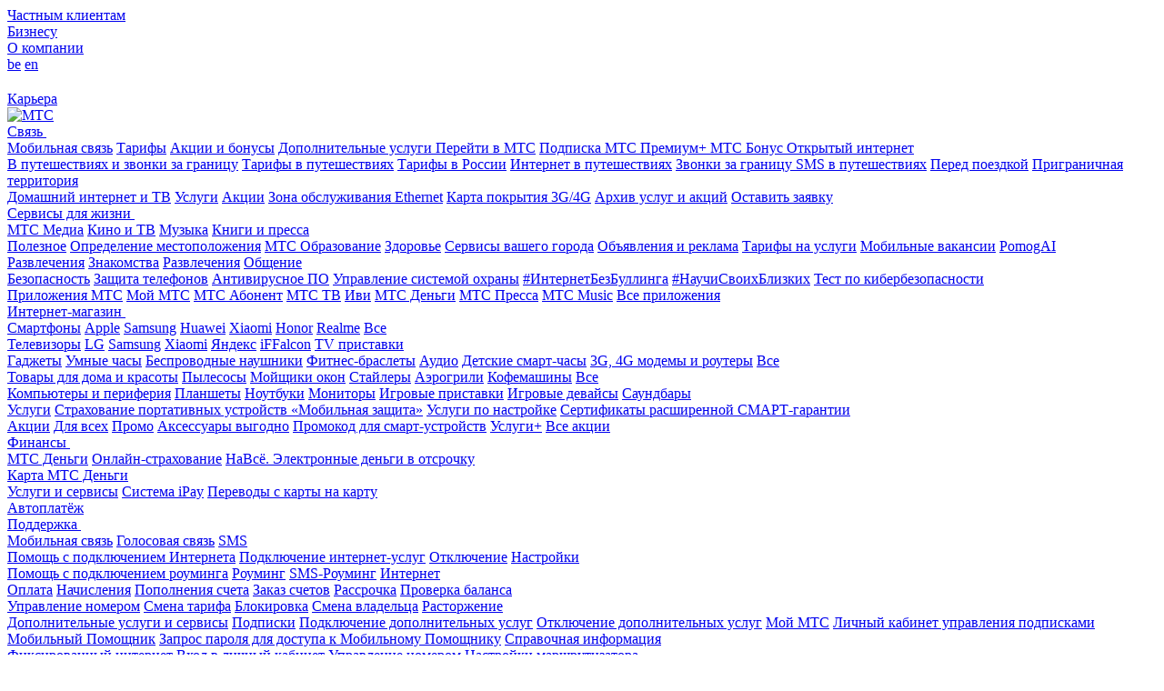

--- FILE ---
content_type: text/html; charset=UTF-8
request_url: https://www.mts.by/news/96525/
body_size: 23034
content:

<!DOCTYPE html>
<html lang="ru">

<head>
  <meta>
  <meta http-equiv="X-UA-Compatible" content="IE=edge">
  <meta name="viewport" content="width=device-width, initial-scale=1.0">
  <meta name="yandex-verification" content="6b041a7bd9469cad" />
  <meta name="apple-itunes-app" content="app-id=979883510">
  <title>#МояТренировкаСегодня: осенние спортивные мастер-классы МТС пройдут в новом формате | Новости МТС</title>


  <link rel="shortcut icon" href="/favicon.ico?v=3" type="image/x-icon">
  <link rel="apple-touch-icon" href="/upload/resize_cache/webp/local/templates/new_design/assets/html/images/favicons/apple-touch-icon.webp">
  <link rel="apple-touch-icon" sizes="180x180" href="/upload/resize_cache/webp/local/templates/new_design/assets/html/images/favicons/apple-touch-icon-180x180.webp">
  <link color="#e30613" href="/local/templates/new_design/assets/html/images/general/safari-pinned-tab.svg" rel="mask-icon">
  <link rel="icon" type="image/png" sizes="192x192" href="/upload/resize_cache/webp/local/templates/new_design/assets/html/images/favicons/android-chrome-192x192.webp">
  <link rel="icon" type="image/png" sizes="96x96" href="/upload/resize_cache/webp/local/templates/new_design/assets/html/images/favicons/android-chrome-96x96.webp">
  <link rel="icon" type="image/png" sizes="32x32" href="/upload/resize_cache/webp/local/templates/new_design/assets/html/images/favicons/favicon-32x32.webp">
  <link rel="icon" type="image/png" sizes="16x16" href="/upload/resize_cache/webp/local/templates/new_design/assets/html/images/favicons/favicon-16x16.webp">
  <link rel="manifest" href="/local/templates/new_design/assets/html/images/favicons/manifest.json">
  <link rel="yandex-tableau-widget" href="/local/templates/new_design/assets/html/images/favicons/yandex-browser-manifest.json">


  <meta name="msapplication-TileColor" content="#ffffff">
  <meta name="msapplication-TileImage" content="/upload/resize_cache/webp/local/templates/new_design/assets/html/images/favicons/mstile-144x144.webp">
  <meta name="msapplication-config" content="/local/templates/new_design/assets/html/images/favicons/browserconfig.xml">
  <meta name="theme-color" content="#ffffff">
	  <link rel="stylesheet" href="/local/templates/new_design/assets/html/css/main.min.css">
  <script src="/local/templates/new_design/assets/html/js/main.min.js"></script>
  
  <meta http-equiv="Content-Type" content="text/html; charset=UTF-8" />
<meta name="robots" content="index, follow" />
<meta name="description" content="#МояТренировкаСегодня: осенние спортивные мастер-классы МТС пройдут в новом формате новости МТС от 21.11.2018⭕️. Подписывайтесь на новостную рассылку от МТС и оставайтесь в курсе актуальных новостей, акций и специальных предложений.курсе актуальных новостей, акций и специальных предложений." />
<script data-skip-moving="true">(function(w, d) {var v = w.frameCacheVars = {"CACHE_MODE":"HTMLCACHE","storageBlocks":[],"dynamicBlocks":{"cookies-agreement-pt1":"d41d8cd98f00","cookies-agreement-gtm":"d41d8cd98f00","LkGdQn":"b842c78eef8e","sbEmYq":"c652aa13e994","XEVOpk":"1abfc22ec399","cookies-agreement-pt5":"45e6065b3f77","g8taYv":"d5f356428cd2"},"AUTO_UPDATE":true,"AUTO_UPDATE_TTL":120,"version":2};var inv = false;if (v.AUTO_UPDATE === false){if (v.AUTO_UPDATE_TTL && v.AUTO_UPDATE_TTL > 0){var lm = Date.parse(d.lastModified);if (!isNaN(lm)){var td = new Date().getTime();if ((lm + v.AUTO_UPDATE_TTL * 1000) >= td){w.frameRequestStart = false;w.preventAutoUpdate = true;return;}inv = true;}}else{w.frameRequestStart = false;w.preventAutoUpdate = true;return;}}var r = w.XMLHttpRequest ? new XMLHttpRequest() : (w.ActiveXObject ? new w.ActiveXObject("Microsoft.XMLHTTP") : null);if (!r) { return; }w.frameRequestStart = true;var m = v.CACHE_MODE; var l = w.location; var x = new Date().getTime();var q = "?bxrand=" + x + (l.search.length > 0 ? "&" + l.search.substring(1) : "");var u = l.protocol + "//" + l.host + l.pathname + q;r.open("GET", u, true);r.setRequestHeader("BX-ACTION-TYPE", "get_dynamic");r.setRequestHeader("X-Bitrix-Composite", "get_dynamic");r.setRequestHeader("BX-CACHE-MODE", m);r.setRequestHeader("BX-CACHE-BLOCKS", v.dynamicBlocks ? JSON.stringify(v.dynamicBlocks) : "");if (inv){r.setRequestHeader("BX-INVALIDATE-CACHE", "Y");}try { r.setRequestHeader("BX-REF", d.referrer || "");} catch(e) {}if (m === "APPCACHE"){r.setRequestHeader("BX-APPCACHE-PARAMS", JSON.stringify(v.PARAMS));r.setRequestHeader("BX-APPCACHE-URL", v.PAGE_URL ? v.PAGE_URL : "");}r.onreadystatechange = function() {if (r.readyState != 4) { return; }var a = r.getResponseHeader("BX-RAND");var b = w.BX && w.BX.frameCache ? w.BX.frameCache : false;if (a != x || !((r.status >= 200 && r.status < 300) || r.status === 304 || r.status === 1223 || r.status === 0)){var f = {error:true, reason:a!=x?"bad_rand":"bad_status", url:u, xhr:r, status:r.status};if (w.BX && w.BX.ready && b){BX.ready(function() {setTimeout(function(){BX.onCustomEvent("onFrameDataRequestFail", [f]);}, 0);});}w.frameRequestFail = f;return;}if (b){b.onFrameDataReceived(r.responseText);if (!w.frameUpdateInvoked){b.update(false);}w.frameUpdateInvoked = true;}else{w.frameDataString = r.responseText;}};r.send();var p = w.performance;if (p && p.addEventListener && p.getEntries && p.setResourceTimingBufferSize){var e = 'resourcetimingbufferfull';var h = function() {if (w.BX && w.BX.frameCache && w.BX.frameCache.frameDataInserted){p.removeEventListener(e, h);}else {p.setResourceTimingBufferSize(p.getEntries().length + 50);}};p.addEventListener(e, h);}})(window, document);</script>


<script>if(!window.BX)window.BX={};if(!window.BX.message)window.BX.message=function(mess){if(typeof mess==='object'){for(let i in mess) {BX.message[i]=mess[i];} return true;}};</script>
<script>(window.BX||top.BX).message({"JS_CORE_LOADING":"Загрузка...","JS_CORE_NO_DATA":"- Нет данных -","JS_CORE_WINDOW_CLOSE":"Закрыть","JS_CORE_WINDOW_EXPAND":"Развернуть","JS_CORE_WINDOW_NARROW":"Свернуть в окно","JS_CORE_WINDOW_SAVE":"Сохранить","JS_CORE_WINDOW_CANCEL":"Отменить","JS_CORE_WINDOW_CONTINUE":"Продолжить","JS_CORE_H":"ч","JS_CORE_M":"м","JS_CORE_S":"с","JSADM_AI_HIDE_EXTRA":"Скрыть лишние","JSADM_AI_ALL_NOTIF":"Показать все","JSADM_AUTH_REQ":"Требуется авторизация!","JS_CORE_WINDOW_AUTH":"Войти","JS_CORE_IMAGE_FULL":"Полный размер"});</script>

<script src="/bitrix/js/main/core/core.js?1753777616512406"></script>

<script>BX.Runtime.registerExtension({"name":"main.core","namespace":"BX","loaded":true});</script>
<script>BX.setJSList(["\/bitrix\/js\/main\/core\/core_ajax.js","\/bitrix\/js\/main\/core\/core_promise.js","\/bitrix\/js\/main\/polyfill\/promise\/js\/promise.js","\/bitrix\/js\/main\/loadext\/loadext.js","\/bitrix\/js\/main\/loadext\/extension.js","\/bitrix\/js\/main\/polyfill\/promise\/js\/promise.js","\/bitrix\/js\/main\/polyfill\/find\/js\/find.js","\/bitrix\/js\/main\/polyfill\/includes\/js\/includes.js","\/bitrix\/js\/main\/polyfill\/matches\/js\/matches.js","\/bitrix\/js\/ui\/polyfill\/closest\/js\/closest.js","\/bitrix\/js\/main\/polyfill\/fill\/main.polyfill.fill.js","\/bitrix\/js\/main\/polyfill\/find\/js\/find.js","\/bitrix\/js\/main\/polyfill\/matches\/js\/matches.js","\/bitrix\/js\/main\/polyfill\/core\/dist\/polyfill.bundle.js","\/bitrix\/js\/main\/core\/core.js","\/bitrix\/js\/main\/polyfill\/intersectionobserver\/js\/intersectionobserver.js","\/bitrix\/js\/main\/lazyload\/dist\/lazyload.bundle.js","\/bitrix\/js\/main\/polyfill\/core\/dist\/polyfill.bundle.js","\/bitrix\/js\/main\/parambag\/dist\/parambag.bundle.js"]);
</script>
<script>BX.Runtime.registerExtension({"name":"ui.dexie","namespace":"BX.DexieExport","loaded":true});</script>
<script>BX.Runtime.registerExtension({"name":"ls","namespace":"window","loaded":true});</script>
<script>BX.Runtime.registerExtension({"name":"fx","namespace":"window","loaded":true});</script>
<script>BX.Runtime.registerExtension({"name":"fc","namespace":"window","loaded":true});</script>
<script>BX.Runtime.registerExtension({"name":"jquery","namespace":"window","loaded":true});</script>
<script>(window.BX||top.BX).message({"LANGUAGE_ID":"ru","FORMAT_DATE":"DD.MM.YYYY","FORMAT_DATETIME":"DD.MM.YYYY HH:MI:SS","COOKIE_PREFIX":"BITRIX_SM","SERVER_TZ_OFFSET":"10800","UTF_MODE":"Y","SITE_ID":"s1","SITE_DIR":"\/"});</script>


<script src="/bitrix/js/ui/dexie/dist/dexie.bundle.js?1753777610218847"></script>
<script src="/bitrix/js/main/core/core_ls.js?17498015274201"></script>
<script src="/bitrix/js/main/core/core_fx.js?164993240116888"></script>
<script src="/bitrix/js/main/core/core_frame_cache.js?175377761416945"></script>
<script src="/bitrix/js/main/jquery/jquery-1.12.4.min.js?168901998797163"></script>
<!-- dev2fun module opengraph -->
<meta property="og:title" content="#МояТренировкаСегодня: осенние спортивные мастер-классы МТС пройдут в новом формате | Новости МТС"/>
<meta property="og:description" content="#МояТренировкаСегодня: осенние спортивные мастер-классы МТС пройдут в новом формате новости МТС от 21.11.2018⭕️. Подписывайтесь на новостную рассылку от МТС и о..."/>
<meta property="og:url" content="https://www.mts.by/news/96525/"/>
<meta property="og:type" content="website"/>
<meta property="og:site_name" content="МТС"/>
<meta property="og:image" content="https://www.mts.by/upload/dev2fun_opengraph/94e/94e8235d21a737c0066943bca4469420.png"/>
<meta property="og:image:type" content="image/png"/>
<meta property="og:image:width" content="1183"/>
<meta property="og:image:height" content="622"/>
<!-- /dev2fun module opengraph -->



<script src="/local/templates/new_design/components/bitrix/search.form/header_search/script.js?17072309992789"></script>
<script src="/local/templates/new_design/js/paginations.js?16988767436422"></script>
<script src="/local/templates/new_design/js/functions.js?16895811511055"></script>
<script src="/local/components/mts/cookies.use/templates/new_design/script.js?17284032446993"></script>


  <script src="/local/templates/new_design/js/lang/ru/lang.script.js"></script>
  <script src="https://www.google.com/recaptcha/api.js" async defer></script>
  <div id="bxdynamic_cookies-agreement-pt1_start" style="display:none"></div><div id="bxdynamic_cookies-agreement-pt1_end" style="display:none"></div>
  </head>

<body>
  <div id="bxdynamic_cookies-agreement-gtm_start" style="display:none"></div><div id="bxdynamic_cookies-agreement-gtm_end" style="display:none"></div>
      <div id="panel"></div>
    <!--LAYOUT-->
  <div class="layout 
    layout--default">
    <header class="page-header">
      <div class="top">
        <div class="container-fluid">
          <div class="top__wrap">
            <div class="top-links">
              <div class="top-links__item top-links__item-active">
                <a href="/" class="top-links__link">
                  Частным клиентам                </a>
              </div>
              <div class="top-links__item ">
                <a href="https://www.mts.by/corp/" target="_blank" class="top-links__link">Бизнесу</a>              </div>
              <div class="top-links__item ">
                <a href="/company/comp/" target="_blank" class="top-links__link">О компании</a>
              </div>
            </div>

            <div class="top-toggle">
              <div class="top-lang">
                <div class="top-lang">
	<a href="/by/" class="top-lang__link">be</a>
	<a href="/en/" class="top-lang__link">en</a>
</div>              </div>
              <a class="vis-impaired" href="/news/96525/?special_version=Y" title="Версия для слабовидящих">
    <svg class="icon" width="26" height="16" viewBox="0 0 26 16">
        <use xlink:href="/local/templates/new_design/assets/html/images/sprites/main.stack.svg#image-eye"></use>
    </svg>
</a>            </div>

            <div class="top-syslinks">
              <div class="top-syslinks__item">
                                  <a href="/company/vacancy/vacancy/" class="top-syslinks__link" title="Карьера" target="_blank">
                    Карьера                  </a>
                              </div>
            </div>

          </div>
        </div>
      </div>

      <div class="container-fluid">
        <div class="page-header__inner">
          <div class="page-header__top">

                            <a href="/" class="page-header__logo">
                                <img src="/local/templates/new_design/assets/html/images/general/logo-new.svg" alt="МТС">
                </a>

                <div class="page-header-links">

                  
                  <div id="bxdynamic_LkGdQn_start" style="display:none"></div>            <div class="page-header-links__wrap is-has-submenu">
            <a href="/services/" class="page-header-links__item">
                Связь                                    <span class="page-header-links__darr">
                        <svg class="icon" width="8" height="6" viewBox="0 0 8 6">
                            <use xlink:href="/local/templates/new_design/assets/html/images/sprites/main.stack.svg#image-arrow_menu"></use>
                        </svg>
                    </span>
                            </a>
                            <div class="page-header-submenu">
                                            <div class="page-header-submenu__col">
                            <a href="/services/mobile-menu/" class="page-header-submenu__top">Мобильная связь</a>
                            
                                                                    <a href="/services/mobile/tariffs/" class="page-header-submenu__link">Тарифы</a>
                                                                    <a href="/services/mobile/discounts/" class="page-header-submenu__link">Акции и бонусы</a>
                                                                    <a href="/services/mobile/additional-services/" class="page-header-submenu__link">Дополнительные услуги </a>
                                                                    <a href="/services/mobile/pereyti-v-mts/" class="page-header-submenu__link">Перейти в МТС</a>
                                                                    <a href="/other/premium_plus/" class="page-header-submenu__link">Подписка МТС Премиум+ </a>
                                                                    <a href="/other/bonus/" class="page-header-submenu__link">МТС Бонус </a>
                                                                    <a href="/services/mobile/otkrytyy-internet/" class="page-header-submenu__link">Открытый интернет</a>
                                                                                    </div>
                                            <div class="page-header-submenu__col">
                            <a href="/services/roaming/" class="page-header-submenu__top">В путешествиях и звонки за границу</a>
                            
                                                                    <a href="/services/roaming/world-travel/" class="page-header-submenu__link">Тарифы в путешествиях</a>
                                                                    <a href="/services/roaming/tarify-v-rossii/" class="page-header-submenu__link">Тарифы в России</a>
                                                                    <a href="/services/roaming/internet-v-rouming/" class="page-header-submenu__link">Интернет в путешествиях</a>
                                                                    <a href="/services/roaming/zvonki-za-granitsu/" class="page-header-submenu__link">Звонки за границу </a>
                                                                    <a href="/services/roaming/sms-rouming/" class="page-header-submenu__link">SMS в путешествиях</a>
                                                                    <a href="/services/roaming/pered-poezdkoy/" class="page-header-submenu__link">Перед поездкой</a>
                                                                    <a href="/services/roaming/prigranichnaya-territoriya/" class="page-header-submenu__link">Приграничная территория</a>
                                                                                    </div>
                                            <div class="page-header-submenu__col">
                            <a href="/services/home/" class="page-header-submenu__top">Домашний интернет и ТВ</a>
                            
                                                                    <a href="/services/home/tariffs/" class="page-header-submenu__link">Услуги</a>
                                                                    <a href="/services/home/promo/" class="page-header-submenu__link">Акции</a>
                                                                    <a href="/services/home/map/" class="page-header-submenu__link">Зона обслуживания Ethernet</a>
                                                                    <a href="/services/home/map-3g-4g/" class="page-header-submenu__link">Карта покрытия 3G/4G</a>
                                                                    <a href="/services/home/archive/" class="page-header-submenu__link">Архив услуг и акций</a>
                                                                    <a href="/services/home/order/" class="page-header-submenu__link">Оставить заявку</a>
                                                                                    </div>
                                    </div>
                    </div>
                    <div class="page-header-links__wrap is-has-submenu">
            <a href="/or_services/" class="page-header-links__item">
                Сервисы для жизни                                    <span class="page-header-links__darr">
                        <svg class="icon" width="8" height="6" viewBox="0 0 8 6">
                            <use xlink:href="/local/templates/new_design/assets/html/images/sprites/main.stack.svg#image-arrow_menu"></use>
                        </svg>
                    </span>
                            </a>
                            <div class="page-header-submenu">
                                            <div class="page-header-submenu__col">
                            <a href="/or_services/media/" class="page-header-submenu__top">МТС Медиа</a>
                            
                                                                    <a href="/or_services/media/watch/" class="page-header-submenu__link">Кино и ТВ</a>
                                                                    <a href="/or_services/media/listen/mts-music/" class="page-header-submenu__link">Музыка</a>
                                                                    <a href="/or_services/media/read/" class="page-header-submenu__link">Книги и пресса</a>
                                                                                    </div>
                                            <div class="page-header-submenu__col">
                            <a href="/or_services/useful/" class="page-header-submenu__top">Полезное</a>
                            
                                                                    <a href="/or_services/useful/geoservices/" class="page-header-submenu__link">Определение местоположения</a>
                                                                    <a href="/or_services/useful/education/" class="page-header-submenu__link">МТС Образование</a>
                                                                    <a href="/or_services/useful/health/" class="page-header-submenu__link">Здоровье</a>
                                                                    <a href="/or_services/useful/services-of-your-city/" class="page-header-submenu__link">Сервисы вашего города</a>
                                                                    <a href="/or_services/useful/advertising/" class="page-header-submenu__link">Объявления и реклама</a>
                                                                    <a href="/or_services/useful/tariff/short-number/" class="page-header-submenu__link">Тарифы на услуги</a>
                                                                    <a href="/or_services/useful/mobilnye-vakansii/" class="page-header-submenu__link">Мобильные вакансии</a>
                                                                    <a href="/or_services/useful/pomogai/" class="page-header-submenu__link">PomogAI</a>
                                                                                    </div>
                                            <div class="page-header-submenu__col">
                            <a href="/or_services/fun/" class="page-header-submenu__top">Развлечения</a>
                            
                                                                    <a href="/or_services/apps/znakomstva-s-mts/" class="page-header-submenu__link">Знакомства</a>
                                                                    <a href="/or_services/fun/entertainments/" class="page-header-submenu__link">Развлечения</a>
                                                                    <a href="/or_services/fun/communication/" class="page-header-submenu__link">Общение</a>
                                                                                    </div>
                                            <div class="page-header-submenu__col">
                            <a href="/or_services/security/" class="page-header-submenu__top">Безопасность</a>
                            
                                                                    <a href="/or_services/security/zashchita-telefonov/pod-zashchitoy/" class="page-header-submenu__link">Защита телефонов</a>
                                                                    <a href="/or_services/security/anti-virus_software/" class="page-header-submenu__link">Антивирусное ПО</a>
                                                                    <a href="/or_services/security/guard/" class="page-header-submenu__link">Управление системой охраны</a>
                                                                    <a href="/unicef/" class="page-header-submenu__link">#ИнтернетБезБуллинга</a>
                                                                    <a href="/other/online-school/" class="page-header-submenu__link">#НаучиСвоихБлизких</a>
                                                                    <a href="/other/online-school/cyber-test/" class="page-header-submenu__link">Тест по кибербезопасности</a>
                                                                                    </div>
                                            <div class="page-header-submenu__col">
                            <a href="/or_services/apps/" class="page-header-submenu__top">Приложения МТС</a>
                            
                                                                    <a href="/or_services/apps/prilozhenie-moy-mts/" class="page-header-submenu__link">Мой МТС</a>
                                                                    <a href="/other/mts-abonent/" class="page-header-submenu__link">МТС Абонент</a>
                                                                    <a href="/or_services/media/watch/mts-tv/" class="page-header-submenu__link">МТС ТВ</a>
                                                                    <a href="/or_services/media/watch/ivi/" class="page-header-submenu__link">Иви</a>
                                                                    <a href="/finance/mts-dengi/" class="page-header-submenu__link">МТС Деньги</a>
                                                                    <a href="/or_services/media/read/mts-pressa/" class="page-header-submenu__link">МТС Пресса</a>
                                                                    <a href="/or_services/apps/mts-music/" class="page-header-submenu__link">МТС Music</a>
                                                                    <a href="/or_services/apps/all/" class="page-header-submenu__link">Все приложения</a>
                                                                                    </div>
                                    </div>
                    </div>
                    <div class="page-header-links__wrap is-has-submenu">
            <a href="/smartfony-i-gadzhety/" class="page-header-links__item">
                Интернет-магазин                                    <span class="page-header-links__darr">
                        <svg class="icon" width="8" height="6" viewBox="0 0 8 6">
                            <use xlink:href="/local/templates/new_design/assets/html/images/sprites/main.stack.svg#image-arrow_menu"></use>
                        </svg>
                    </span>
                            </a>
                            <div class="page-header-submenu">
                                            <div class="page-header-submenu__col">
                            <a href="/smartfony-i-gadzhety/smartfony/" class="page-header-submenu__top">Смартфоны</a>
                            
                                                                    <a href="https://shop.mts.by/phones/Apple/" target="_blank" class="page-header-submenu__link">Apple</a>
                                                                    <a href="https://shop.mts.by/phones/Samsung/" target="_blank" class="page-header-submenu__link">Samsung</a>
                                                                    <a href="https://shop.mts.by/phones/Huawei/" target="_blank" class="page-header-submenu__link">Huawei</a>
                                                                    <a href="https://shop.mts.by/phones/Xiaomi/" target="_blank" class="page-header-submenu__link">Xiaomi</a>
                                                                    <a href="https://shop.mts.by/phones/Honor/" target="_blank" class="page-header-submenu__link">Honor</a>
                                                                    <a href="https://shop.mts.by/phones/realme/" target="_blank" class="page-header-submenu__link">Realme</a>
                                                                    <a href="https://shop.mts.by/phones/" target="_blank" class="page-header-submenu__link">Все</a>
                                                                                    </div>
                                            <div class="page-header-submenu__col">
                            <a href="/smartfony-i-gadzhety/televizory/" class="page-header-submenu__top">Телевизоры</a>
                            
                                                                    <a href="https://shop.mts.by/tv/tv2/lg/" target="_blank" class="page-header-submenu__link">LG</a>
                                                                    <a href="https://shop.mts.by/tv/tv2/samsung/" target="_blank" class="page-header-submenu__link">Samsung</a>
                                                                    <a href="https://shop.mts.by/tv/tv2/xiaomi/" target="_blank" class="page-header-submenu__link">Xiaomi</a>
                                                                    <a href="https://shop.mts.by/tv/tv2/yandeks/" target="_blank" class="page-header-submenu__link">Яндекс</a>
                                                                    <a href="https://shop.mts.by/tv/tv2/iffalcon/" target="_blank" class="page-header-submenu__link">iFFalcon</a>
                                                                    <a href="https://shop.mts.by/tv/tv-boxes/" target="_blank" class="page-header-submenu__link">TV приставки</a>
                                                                                    </div>
                                            <div class="page-header-submenu__col">
                            <a href="/smartfony-i-gadzhety/gadzhety/" class="page-header-submenu__top">Гаджеты</a>
                            
                                                                    <a href="https://shop.mts.by/gadgets/smart-watch/" target="_blank" class="page-header-submenu__link">Умные часы</a>
                                                                    <a href="https://shop.mts.by/gadgets/headphones/" target="_blank" class="page-header-submenu__link">Беспроводные наушники</a>
                                                                    <a href="https://shop.mts.by/gadgets/fitness-bracelets/" target="_blank" class="page-header-submenu__link">Фитнес-браслеты</a>
                                                                    <a href="https://shop.mts.by/for-home/audio/" target="_blank" class="page-header-submenu__link">Аудио</a>
                                                                    <a href="https://shop.mts.by/gadgets/kids-smart-watch/" target="_blank" class="page-header-submenu__link">Детские смарт-часы</a>
                                                                    <a href="https://shop.mts.by/equipment/" target="_blank" class="page-header-submenu__link">3G, 4G модемы и роутеры</a>
                                                                    <a href="https://shop.mts.by/gadgets/" target="_blank" class="page-header-submenu__link">Все</a>
                                                                                    </div>
                                            <div class="page-header-submenu__col">
                            <a href="/smartfony-i-gadzhety/for-home/" class="page-header-submenu__top">Товары для дома и красоты</a>
                            
                                                                    <a href="https://shop.mts.by/for-home/for-cleaning/" target="_blank" class="page-header-submenu__link">Пылесосы</a>
                                                                    <a href="https://shop.mts.by/for-home/for-cleaning/" target="_blank" class="page-header-submenu__link">Мойщики окон</a>
                                                                    <a href="https://shop.mts.by/for-home/beauty-and-health/multistayler/" target="_blank" class="page-header-submenu__link">Стайлеры</a>
                                                                    <a href="https://shop.mts.by/for-home/for-kitchen/aerofrityurnitsa/" target="_blank" class="page-header-submenu__link">Аэрогрили</a>
                                                                    <a href="https://shop.mts.by/for-home/for-kitchen/kofevarki-i-kofemashiny/" target="_blank" class="page-header-submenu__link">Кофемашины</a>
                                                                    <a href="https://shop.mts.by/for-home/" target="_blank" class="page-header-submenu__link">Все</a>
                                                                                    </div>
                                            <div class="page-header-submenu__col">
                            <a href="/smartfony-i-gadzhety/tabletpc/" class="page-header-submenu__top">Компьютеры и периферия</a>
                            
                                                                    <a href="https://shop.mts.by/tabletpc/tablet/" target="_blank" class="page-header-submenu__link">Планшеты</a>
                                                                    <a href="https://shop.mts.by/tabletpc/laptops/" target="_blank" class="page-header-submenu__link">Ноутбуки</a>
                                                                    <a href="https://shop.mts.by/tv/monitors/" target="_blank" class="page-header-submenu__link">Мониторы</a>
                                                                    <a href="https://shop.mts.by/tv/playstations/" target="_blank" class="page-header-submenu__link">Игровые приставки</a>
                                                                    <a href="https://shop.mts.by/tv/igrovye-devaysy/" target="_blank" class="page-header-submenu__link">Игровые девайсы</a>
                                                                    <a href="https://shop.mts.by/tv/soundbars/" target="_blank" class="page-header-submenu__link">Саундбары</a>
                                                                                    </div>
                                            <div class="page-header-submenu__col">
                            <a href="/smartfony-i-gadzhety/uslugi/" class="page-header-submenu__top">Услуги</a>
                            
                                                                    <a href="https://shop.mts.by/insurance/" target="_blank" class="page-header-submenu__link">Страхование портативных устройств «Мобильная защита»</a>
                                                                    <a href="/smartfony-i-gadzhety/uslugi/uslugi-po-nastroyke/" class="page-header-submenu__link">Услуги по настройке</a>
                                                                    <a href="https://shop.mts.by/insurance/" target="_blank" class="page-header-submenu__link">Сертификаты расширенной CМАРТ-гарантии</a>
                                                                                    </div>
                                            <div class="page-header-submenu__col">
                            <a href="/smartfony-i-gadzhety/aktsii/" class="page-header-submenu__top">Акции</a>
                            
                                                                    <a href="https://shop.mts.by/news-actions/actions/aktsiya-dlya-vsekh/" class="page-header-submenu__link">Для всех</a>
                                                                    <a href="https://shop.mts.by/news-actions/actions/aktsiya-promo/" class="page-header-submenu__link">Промо</a>
                                                                    <a href="https://shop.mts.by/news-actions/actions/aktsiya-aksessuary-vygodno/" class="page-header-submenu__link">Аксессуары выгодно</a>
                                                                    <a href="https://shop.mts.by/news-actions/actions/aktsiya-promokod-dlya-smart-ustroystv/" class="page-header-submenu__link">Промокод для смарт-устройств</a>
                                                                    <a href="https://shop.mts.by/news-actions/actions/aktsiya-uslugi/" class="page-header-submenu__link">Услуги+</a>
                                                                    <a href="https://shop.mts.by/news-actions/actions/" class="page-header-submenu__link">Все акции</a>
                                                                                    </div>
                                    </div>
                    </div>
                    <div class="page-header-links__wrap is-has-submenu">
            <a href="/finance/" class="page-header-links__item">
                Финансы                                    <span class="page-header-links__darr">
                        <svg class="icon" width="8" height="6" viewBox="0 0 8 6">
                            <use xlink:href="/local/templates/new_design/assets/html/images/sprites/main.stack.svg#image-arrow_menu"></use>
                        </svg>
                    </span>
                            </a>
                            <div class="page-header-submenu">
                                            <div class="page-header-submenu__col">
                            <a href="/finance/mts-dengi/" class="page-header-submenu__top">МТС Деньги</a>
                            
                                                                    <a href="/finance/mts-dengi/kupala/" class="page-header-submenu__link">Онлайн-страхование</a>
                                                                    <a href="/finance/mts-dengi/navse100/" class="page-header-submenu__link">НаВсё. Электронные деньги в отсрочку</a>
                                                                                    </div>
                                            <div class="page-header-submenu__col">
                            <a href="/finance/karta-mts-dengi/" class="page-header-submenu__top">Карта МТС Деньги</a>
                                                    </div>
                                            <div class="page-header-submenu__col">
                            <a href="/finance/services/" class="page-header-submenu__top">Услуги и сервисы</a>
                            
                                                                    <a href="/finance/services/ipay/" class="page-header-submenu__link">Система iPay</a>
                                                                    <a href="/finance/services/perevody-s-karty-na-kartu/" class="page-header-submenu__link">Переводы с карты на карту</a>
                                                                                    </div>
                                            <div class="page-header-submenu__col">
                            <a href="/finance/autopay/" class="page-header-submenu__top">Автоплатёж</a>
                                                    </div>
                                    </div>
                    </div>
                    <div class="page-header-links__wrap is-has-submenu">
            <a href="/help/" class="page-header-links__item">
                Поддержка                                    <span class="page-header-links__darr">
                        <svg class="icon" width="8" height="6" viewBox="0 0 8 6">
                            <use xlink:href="/local/templates/new_design/assets/html/images/sprites/main.stack.svg#image-arrow_menu"></use>
                        </svg>
                    </span>
                            </a>
                            <div class="page-header-submenu">
                                            <div class="page-header-submenu__col">
                            <a href="/help/mobilnaya-svyaz/" class="page-header-submenu__top">Мобильная связь</a>
                            
                                                                    <a href="/help/mobilnaya-svyaz/golosovaya-svyaz/" class="page-header-submenu__link">Голосовая связь</a>
                                                                    <a href="/help/mobilnaya-svyaz/sms/" class="page-header-submenu__link">SMS</a>
                                                                                    </div>
                                            <div class="page-header-submenu__col">
                            <a href="/help/internet/" class="page-header-submenu__top">Помощь с подключением Интернета</a>
                            
                                                                    <a href="/help/internet/podklyuchenie/" class="page-header-submenu__link">Подключение интернет-услуг</a>
                                                                    <a href="/help/internet/otklyuchenie/" class="page-header-submenu__link">Отключение</a>
                                                                    <a href="/help/internet/nastroiki/" class="page-header-submenu__link">Настройки</a>
                                                                                    </div>
                                            <div class="page-header-submenu__col">
                            <a href="/help/rouming/" class="page-header-submenu__top">Помощь с подключением роуминга</a>
                            
                                                                    <a href="/help/rouming/rouming/" class="page-header-submenu__link">Роуминг</a>
                                                                    <a href="/help/rouming/sms-rouming/" class="page-header-submenu__link">SMS-Роуминг</a>
                                                                    <a href="/help/rouming/internet/" class="page-header-submenu__link">Интернет</a>
                                                                                    </div>
                                            <div class="page-header-submenu__col">
                            <a href="/help/oplata/" class="page-header-submenu__top">Оплата</a>
                            
                                                                    <a href="/help/oplata/nachisleniya/" class="page-header-submenu__link">Начисления</a>
                                                                    <a href="/help/oplata/popolneniya-scheta/" class="page-header-submenu__link">Пополнения счета</a>
                                                                    <a href="/help/oplata/zakaz-schetov/" class="page-header-submenu__link">Заказ счетов</a>
                                                                    <a href="/help/oplata/rassrochka/" class="page-header-submenu__link">Рассрочка</a>
                                                                    <a href="/help/oplata/proverka-balansa/" class="page-header-submenu__link">Проверка баланса</a>
                                                                                    </div>
                                            <div class="page-header-submenu__col">
                            <a href="/help/upravlenie-nomerom/" class="page-header-submenu__top">Управление номером</a>
                            
                                                                    <a href="/help/upravlenie-nomerom/smena-tarifa/" class="page-header-submenu__link">Смена тарифа</a>
                                                                    <a href="/help/upravlenie-nomerom/blokirovka/" class="page-header-submenu__link">Блокировка</a>
                                                                    <a href="/help/upravlenie-nomerom/smena-vladeltsa/" class="page-header-submenu__link">Смена владельца</a>
                                                                    <a href="/help/upravlenie-nomerom/rastorzhenie/" class="page-header-submenu__link">Расторжение</a>
                                                                                    </div>
                                            <div class="page-header-submenu__col">
                            <a href="/help/dopolnitelnye-uslugi-i-servisy/" class="page-header-submenu__top">Дополнительные услуги и сервисы</a>
                            
                                                                    <a href="/help/dopolnitelnye-uslugi-i-servisy/podpiski/" class="page-header-submenu__link">Подписки</a>
                                                                    <a href="/help/dopolnitelnye-uslugi-i-servisy/podklyuchenie/" class="page-header-submenu__link">Подключение дополнительных услуг</a>
                                                                    <a href="/help/dopolnitelnye-uslugi-i-servisy/otklyuchenie/" class="page-header-submenu__link">Отключение дополнительных услуг</a>
                                                                    <a href="/help/dopolnitelnye-uslugi-i-servisy/moy-mts/" class="page-header-submenu__link">Мой МТС</a>
                                                                    <a href="/help/dopolnitelnye-uslugi-i-servisy/lichnyy-kabinet-upravleniya-podpiskami/" class="page-header-submenu__link">Личный кабинет управления подписками</a>
                                                                    <a href="/help/dopolnitelnye-uslugi-i-servisy/mobilnyy-pomoshchnik/" class="page-header-submenu__link">Мобильный Помощник</a>
                                                                    <a href="/help/dopolnitelnye-uslugi-i-servisy/zapros-parolya-mobilnyi-pomoshnik/" class="page-header-submenu__link">Запрос пароля для доступа к Мобильному Помощнику</a>
                                                                    <a href="/help/dopolnitelnye-uslugi-i-servisy/spravochnaya-informatsiya/" class="page-header-submenu__link">Справочная информация</a>
                                                                                    </div>
                                            <div class="page-header-submenu__col">
                            <a href="/help/fiksirovannyy-internet/" class="page-header-submenu__top">Фиксированный интернет</a>
                            
                                                                    <a href="/help/fiksirovannyy-internet/vkhod-v-lichnyy-kabinet/" class="page-header-submenu__link">Вход в личный кабинет</a>
                                                                    <a href="/help/fiksirovannyy-internet/upravlenie-nomerom/" class="page-header-submenu__link">Управление номером</a>
                                                                    <a href="/help/fiksirovannyy-internet/nastroyki-marshrutizatora/" class="page-header-submenu__link">Настройки маршрутизатора</a>
                                                                                    </div>
                                            <div class="page-header-submenu__col">
                            <a href="/help/obsluzhivanie/" class="page-header-submenu__top">Обслуживание</a>
                            
                                                                    <a href="/help/obsluzhivanie/stat-abonentom-mts/" class="page-header-submenu__link">Как стать абонентом</a>
                                                                    <a href="/help/obsluzhivanie/sim-on/" class="page-header-submenu__link">SIM ON</a>
                                                                    <a href="/help/obsluzhivanie/adresa-salonov-svyazi/" class="page-header-submenu__link">Адреса Салонов Связи</a>
                                                                    <a href="/help/obsluzhivanie/zona-pokritiya/" class="page-header-submenu__link">Зона покрытия</a>
                                                                    <a href="/help/obsluzhivanie/pokupka-oborudovaniya-v-rassrochku/" class="page-header-submenu__link">Покупка оборудования в рассрочку</a>
                                                                    <a href="/help/obsluzhivanie/chasto-zadavaemye-voprosy/" class="page-header-submenu__link">Часто задаваемые вопросы</a>
                                                                    <a href="/help/obsluzhivanie/dogovory/" class="page-header-submenu__link">Договоры</a>
                                                                    <a href="/help/obsluzhivanie/drugie-publichnye-oferty/" class="page-header-submenu__link">Другие публичные оферты</a>
                                                                    <a href="/help/obsluzhivanie/raboty-na-seti/" class="page-header-submenu__link">Работы на сети</a>
                                                                    <a href="/help/obsluzhivanie/servisnye-tsentry/" class="page-header-submenu__link">Сервисные центры</a>
                                                                    <a href="/help/obsluzhivanie/obsluzhivanie-po-mestu-prozhivaniya/" class="page-header-submenu__link">Обслуживание по месту проживания</a>
                                                                                    </div>
                                    </div>
                    </div>
                    <div class="page-header-links__wrap is-has-submenu">
            <a href="/help/obsluzhivanie/stat-abonentom-mts/kak-perenesti-nomer-v-mts/" class="page-header-links__item">
                Перейти в МТС                             </a>
                    </div>
                    <div class="page-header-links__wrap is-has-submenu">
            <a href="https://shop.mts.by/tariffs/" class="page-header-links__item">
                Заказать SIM                            </a>
                    </div>
            <div id="bxdynamic_LkGdQn_end" style="display:none"></div>
                  <div class="page-header-search new">
    <button class="page-header-search__btn">
        <span class="page-header-search__icon">
            <svg class="icon" width="24" height="24" viewBox="0 0 24 24">
                <use xlink:href="/local/templates/new_design/assets/html/images/sprites/main.stack.svg#image-search"></use>
            </svg>
        </span>
        <span class="page-header-search__text">Поиск</span>
    </button>
</div>
                </div>

                <div class="page-header__auth">
                  <a class="page-header__auth--shopLink" href="https://shop.mts.by/" target="_blank">
                    <div class="page-header__auth-icon page-header__auth-cart">
                      <svg class="icon" width="24" height="24" viewBox="0 0 24 24">
                        <use xlink:href="/local/templates/new_design/assets/html/images/sprites/main.stack.svg#image-cart"></use>
                      </svg>
                    </div>
                  </a>

                      <div class="page-header__auth-apps">
        <div class="page-header__auth-icon">
            <svg class="icon" width="24" height="24" viewBox="0 0 24 24">
                <use xlink:href="/local/templates/new_design/assets/html/images/sprites/main.stack.svg#image-products"></use>
            </svg>
        </div>
        <div class="page-header__apps">
            <div class="page-header__apps-list">
                                                        <div id="bx_3218110189_45545" class="page-header__apps-item">
                        <a class="page-header__apps-link" href="https://www.mts.by/or_services/apps/prilozhenie-moy-mts/" data-dat="dsfsdfsdf" target="_blank">
                                
                                <img src="/upload/iblock/25a/owqqnebv9ryvo3bpmydd0akj9kuvdot8/my_mts.svg" alt="Мой МТС">
                                
                            <span>Мой МТС</span>
                        </a>
                    </div>
                                                        <div id="bx_3218110189_106456" class="page-header__apps-item">
                        <a class="page-header__apps-link" href="https://www.mts.by/other/mts-abonent/" data-dat="dsfsdfsdf" target="_blank">
                                
                                <img src="/upload/iblock/320/uq896i85ow8hpurqgppvtm0e4r917tyl/mts_abonent.svg" alt="МТС Абонент">
                                
                            <span>МТС Абонент</span>
                        </a>
                    </div>
                                                        <div id="bx_3218110189_46024" class="page-header__apps-item">
                        <a class="page-header__apps-link" href="https://family.mts.by/" data-dat="dsfsdfsdf" target="_blank">
                                
                                <img src="/upload/iblock/dc1/cm797mb982g1abpx6sp8lu8uyvsbc8y8/family_here.svg" alt="Семья здесь">
                                
                            <span>Семья здесь</span>
                        </a>
                    </div>
                                                        <div id="bx_3218110189_45543" class="page-header__apps-item">
                        <a class="page-header__apps-link" href="/or_services/apps/mts-tv/" data-dat="dsfsdfsdf" target="_blank">
                                
                                <img src="/upload/iblock/e5a/4skkketqw212csu0mouj80e94welnbio/mts_tv.svg" alt="МТС ТВ">
                                
                            <span>МТС ТВ</span>
                        </a>
                    </div>
                                                        <div id="bx_3218110189_45546" class="page-header__apps-item">
                        <a class="page-header__apps-link" href="/or_services/apps/mts-music/" data-dat="dsfsdfsdf" target="_blank">
                                
                                <img src="/upload/iblock/e98/6y994bubo0330mtvqafzl4138za4ozwt/mts_music.svg" alt="МТС Music">
                                
                            <span>МТС Music</span>
                        </a>
                    </div>
                                                        <div id="bx_3218110189_45547" class="page-header__apps-item">
                        <a class="page-header__apps-link" href="/finance/mts-dengi/" data-dat="dsfsdfsdf" target="_blank">
                                
                                <img src="/upload/iblock/00a/96t4vmdqb6iu7hrcakr6ut5o4gcg49y4/mts_money.svg" alt="МТС Деньги">
                                
                            <span>МТС Деньги</span>
                        </a>
                    </div>
                            </div>
        </div>
    </div>

                  <div class="page-header__auth-btn cabinet-button">
                    <button class="btn btn_small btn_red cabinet-button__link" type="button">Вход</button>
                    <ul class="top-links__drop cabinet-drop-links">
                      	<li class="drop-links__item">
		<a class="drop-links__link" onclick="gtag('event', 'Mobile-communication-and-Internet', {'event_category': 'header-links-enter'});" href="https://ihelper.mts.by/selfcare/" target="_blank">Мобильная связь и интернет</a>
	</li>
<li class="drop-links__item">
    <a class="drop-links__link" onclick="gtag('event', 'mts-tv-enter', {'event_category': 'header-links-enter'});" href="https://tv.mts.by/login" target="_blank">МТС ТВ</a>
</li>
<li class="drop-links__item">
    <a class="drop-links__link" onclick="gtag('event', 'home-mts-enter', {'event_category': 'header-links-enter'});" href="https://internet.mts.by" target="_blank">Домашний интернет</a>
</li>
<li class="drop-links__item">
    <a class="drop-links__link" onclick="gtag('event', 'shop-mts-enter', {'event_category': 'header-links-enter'});" href="https://shop.mts.by/" target="_blank">Интернет-магазин</a>
</li>
<li class="drop-links__item">
    <a class="drop-links__link" onclick="gtag('event', 'mts-money-enter', {'event_category': 'header-links-enter'});" href="https://dengi.mts.by/" target="_blank">МТС Деньги</a>
</li>
<li class="drop-links__item">
  <a class="drop-links__link" onclick="gtag('event', 'mts-subscriptions-enter', {'event_category': 'header-links-enter'});" href="http://lk.landing.mts.by" target="_blank">Управление подписками</a>
</li>                    </ul>
                  </div>
                </div>

          </div>
          <button class="page-header__find">
            <svg class="icon" width="24" height="24" viewBox="0 0 24 24">
              <use xlink:href="/local/templates/new_design/assets/html/images/sprites/main.stack.svg#image-search"></use>
            </svg>
          </button>
        </div>
      </div>
    </header>

    <a class="page-header__burger menu-btn js-menu-btn" href="#">
      <span class="burger-icon"></span>
    </a>

    <div class="menu-mobile">
      <div class="menu-mobile__header">
        <button class="btn btn_small btn_gray mm-login__btn">Войти</button>
        <button class="btn btn_gray btn_close"></button>
      </div>
      <div class="menu-mobile__wrapper">
        <div class="menu-mobile__inner">
          <div class="menu-mobile__main">
            <div class="mm-chapter">
              <button class="mm-chapter__now af-icon af-icon_arrow" data-drop-btn>
                                  Частным клиентам                              </button>
              <div class="mm-chapter__drop" data-drop-wrap>
                                  <a class="mm-chapter__link" target="_blank" href="/corp/">Бизнесу</a>                  <a class="mm-chapter__link" target="_blank" href="/company/comp/contact/">О компании</a>                              </div>
            </div>
            
<form class="form-search" id="mobile-search" action="/search/">
	<div class="wrap-input">
		<input type="hidden" name="searchid" value="2306232">
		<input type="text" name="q" class="menu-mobile-top-search__input" placeholder="Поиск" autocomplete="off">
		<button class="form-search__search" type="submit" title="Поиск">
			<svg class="icon" width="20" height="20" viewBox="0 0 20 20">
				<use xlink:href="/local/templates/new_design/assets/html/images/sprites/main.stack.svg#image-search-mts"></use>
			</svg>
		</button>
	</div>
</form>
            <nav class="mm-menu">
              <div id="bxdynamic_XEVOpk_start" style="display:none"></div>    <ul class="mm-menu__list">
                    <li class="mm-menu__item">
                <a href="#" class="mm-menu__link af-icon af-icon_arrow">
                    Связь                </a>
                                    <div class="mm-sublist">
                        <ul class="mm-sublist__list">
                                                            <li class="mm-sublist__item">
                                    <a href="/services/" class="mm-sublist__link">Перейти в раздел</a> </a>
                                </li>
                            
                                                            <li class="mm-sublist__item">
                                    <a href="/services/mobile-menu/" class="mm-sublist__link af-icon af-icon_arrow">Мобильная связь</a> </a>
                                                                            <div class="mm-submenu">
                                            <button class="mm-submenu__back">
                                                <div class="icon-block icon-block_back"></div>Мобильная связь                                            </button>
                                            <div class="mm-submenu__wrapper">
                                                <ul class="mm-submenu__list">
                                                    <li class="mm-submenu__item"><a href="/services/mobile-menu/" class="mm-submenu__link">Перейти в раздел</a></li>
                                                                                                            <li class="mm-submenu__item"><a href="/services/mobile/tariffs/" class="mm-submenu__link">Тарифы</a></li>
                                                                                                            <li class="mm-submenu__item"><a href="/services/mobile/discounts/" class="mm-submenu__link">Акции и бонусы</a></li>
                                                                                                            <li class="mm-submenu__item"><a href="/services/mobile/additional-services/" class="mm-submenu__link">Дополнительные услуги </a></li>
                                                                                                            <li class="mm-submenu__item"><a href="/services/mobile/pereyti-v-mts/" class="mm-submenu__link">Перейти в МТС</a></li>
                                                                                                            <li class="mm-submenu__item"><a href="/other/premium_plus/" class="mm-submenu__link">Подписка МТС Премиум+ </a></li>
                                                                                                            <li class="mm-submenu__item"><a href="/other/bonus/" class="mm-submenu__link">МТС Бонус </a></li>
                                                                                                            <li class="mm-submenu__item"><a href="/services/mobile/otkrytyy-internet/" class="mm-submenu__link">Открытый интернет</a></li>
                                                                                                    </ul>
                                            </div>
                                        </div>
                                                                    </li>
                                                            <li class="mm-sublist__item">
                                    <a href="/services/roaming/" class="mm-sublist__link af-icon af-icon_arrow">В путешествиях и звонки за границу</a> </a>
                                                                            <div class="mm-submenu">
                                            <button class="mm-submenu__back">
                                                <div class="icon-block icon-block_back"></div>В путешествиях и звонки за границу                                            </button>
                                            <div class="mm-submenu__wrapper">
                                                <ul class="mm-submenu__list">
                                                    <li class="mm-submenu__item"><a href="/services/roaming/" class="mm-submenu__link">Перейти в раздел</a></li>
                                                                                                            <li class="mm-submenu__item"><a href="/services/roaming/world-travel/" class="mm-submenu__link">Тарифы в путешествиях</a></li>
                                                                                                            <li class="mm-submenu__item"><a href="/services/roaming/tarify-v-rossii/" class="mm-submenu__link">Тарифы в России</a></li>
                                                                                                            <li class="mm-submenu__item"><a href="/services/roaming/internet-v-rouming/" class="mm-submenu__link">Интернет в путешествиях</a></li>
                                                                                                            <li class="mm-submenu__item"><a href="/services/roaming/zvonki-za-granitsu/" class="mm-submenu__link">Звонки за границу </a></li>
                                                                                                            <li class="mm-submenu__item"><a href="/services/roaming/sms-rouming/" class="mm-submenu__link">SMS в путешествиях</a></li>
                                                                                                            <li class="mm-submenu__item"><a href="/services/roaming/pered-poezdkoy/" class="mm-submenu__link">Перед поездкой</a></li>
                                                                                                            <li class="mm-submenu__item"><a href="/services/roaming/prigranichnaya-territoriya/" class="mm-submenu__link">Приграничная территория</a></li>
                                                                                                    </ul>
                                            </div>
                                        </div>
                                                                    </li>
                                                            <li class="mm-sublist__item">
                                    <a href="/services/home/" class="mm-sublist__link af-icon af-icon_arrow">Домашний интернет и ТВ</a> </a>
                                                                            <div class="mm-submenu">
                                            <button class="mm-submenu__back">
                                                <div class="icon-block icon-block_back"></div>Домашний интернет и ТВ                                            </button>
                                            <div class="mm-submenu__wrapper">
                                                <ul class="mm-submenu__list">
                                                    <li class="mm-submenu__item"><a href="/services/home/" class="mm-submenu__link">Перейти в раздел</a></li>
                                                                                                            <li class="mm-submenu__item"><a href="/services/home/tariffs/" class="mm-submenu__link">Услуги</a></li>
                                                                                                            <li class="mm-submenu__item"><a href="/services/home/promo/" class="mm-submenu__link">Акции</a></li>
                                                                                                            <li class="mm-submenu__item"><a href="/services/home/map/" class="mm-submenu__link">Зона обслуживания Ethernet</a></li>
                                                                                                            <li class="mm-submenu__item"><a href="/services/home/map-3g-4g/" class="mm-submenu__link">Карта покрытия 3G/4G</a></li>
                                                                                                            <li class="mm-submenu__item"><a href="/services/home/archive/" class="mm-submenu__link">Архив услуг и акций</a></li>
                                                                                                            <li class="mm-submenu__item"><a href="/services/home/order/" class="mm-submenu__link">Оставить заявку</a></li>
                                                                                                    </ul>
                                            </div>
                                        </div>
                                                                    </li>
                                                    </ul>
                    </div>
                            </li>
                    <li class="mm-menu__item">
                <a href="#" class="mm-menu__link af-icon af-icon_arrow">
                    Сервисы для жизни                </a>
                                    <div class="mm-sublist">
                        <ul class="mm-sublist__list">
                                                            <li class="mm-sublist__item">
                                    <a href="/or_services/" class="mm-sublist__link">Перейти в раздел</a> </a>
                                </li>
                            
                                                            <li class="mm-sublist__item">
                                    <a href="/or_services/media/" class="mm-sublist__link af-icon af-icon_arrow">МТС Медиа</a> </a>
                                                                            <div class="mm-submenu">
                                            <button class="mm-submenu__back">
                                                <div class="icon-block icon-block_back"></div>МТС Медиа                                            </button>
                                            <div class="mm-submenu__wrapper">
                                                <ul class="mm-submenu__list">
                                                    <li class="mm-submenu__item"><a href="/or_services/media/" class="mm-submenu__link">Перейти в раздел</a></li>
                                                                                                            <li class="mm-submenu__item"><a href="/or_services/media/watch/" class="mm-submenu__link">Кино и ТВ</a></li>
                                                                                                            <li class="mm-submenu__item"><a href="/or_services/media/listen/mts-music/" class="mm-submenu__link">Музыка</a></li>
                                                                                                            <li class="mm-submenu__item"><a href="/or_services/media/read/" class="mm-submenu__link">Книги и пресса</a></li>
                                                                                                    </ul>
                                            </div>
                                        </div>
                                                                    </li>
                                                            <li class="mm-sublist__item">
                                    <a href="/or_services/useful/" class="mm-sublist__link af-icon af-icon_arrow">Полезное</a> </a>
                                                                            <div class="mm-submenu">
                                            <button class="mm-submenu__back">
                                                <div class="icon-block icon-block_back"></div>Полезное                                            </button>
                                            <div class="mm-submenu__wrapper">
                                                <ul class="mm-submenu__list">
                                                    <li class="mm-submenu__item"><a href="/or_services/useful/" class="mm-submenu__link">Перейти в раздел</a></li>
                                                                                                            <li class="mm-submenu__item"><a href="/or_services/useful/geoservices/" class="mm-submenu__link">Определение местоположения</a></li>
                                                                                                            <li class="mm-submenu__item"><a href="/or_services/useful/education/" class="mm-submenu__link">МТС Образование</a></li>
                                                                                                            <li class="mm-submenu__item"><a href="/or_services/useful/health/" class="mm-submenu__link">Здоровье</a></li>
                                                                                                            <li class="mm-submenu__item"><a href="/or_services/useful/services-of-your-city/" class="mm-submenu__link">Сервисы вашего города</a></li>
                                                                                                            <li class="mm-submenu__item"><a href="/or_services/useful/advertising/" class="mm-submenu__link">Объявления и реклама</a></li>
                                                                                                            <li class="mm-submenu__item"><a href="/or_services/useful/tariff/short-number/" class="mm-submenu__link">Тарифы на услуги</a></li>
                                                                                                            <li class="mm-submenu__item"><a href="/or_services/useful/mobilnye-vakansii/" class="mm-submenu__link">Мобильные вакансии</a></li>
                                                                                                            <li class="mm-submenu__item"><a href="/or_services/useful/pomogai/" class="mm-submenu__link">PomogAI</a></li>
                                                                                                    </ul>
                                            </div>
                                        </div>
                                                                    </li>
                                                            <li class="mm-sublist__item">
                                    <a href="/or_services/fun/" class="mm-sublist__link af-icon af-icon_arrow">Развлечения</a> </a>
                                                                            <div class="mm-submenu">
                                            <button class="mm-submenu__back">
                                                <div class="icon-block icon-block_back"></div>Развлечения                                            </button>
                                            <div class="mm-submenu__wrapper">
                                                <ul class="mm-submenu__list">
                                                    <li class="mm-submenu__item"><a href="/or_services/fun/" class="mm-submenu__link">Перейти в раздел</a></li>
                                                                                                            <li class="mm-submenu__item"><a href="/or_services/apps/znakomstva-s-mts/" class="mm-submenu__link">Знакомства</a></li>
                                                                                                            <li class="mm-submenu__item"><a href="/or_services/fun/entertainments/" class="mm-submenu__link">Развлечения</a></li>
                                                                                                            <li class="mm-submenu__item"><a href="/or_services/fun/communication/" class="mm-submenu__link">Общение</a></li>
                                                                                                    </ul>
                                            </div>
                                        </div>
                                                                    </li>
                                                            <li class="mm-sublist__item">
                                    <a href="/or_services/security/" class="mm-sublist__link af-icon af-icon_arrow">Безопасность</a> </a>
                                                                            <div class="mm-submenu">
                                            <button class="mm-submenu__back">
                                                <div class="icon-block icon-block_back"></div>Безопасность                                            </button>
                                            <div class="mm-submenu__wrapper">
                                                <ul class="mm-submenu__list">
                                                    <li class="mm-submenu__item"><a href="/or_services/security/" class="mm-submenu__link">Перейти в раздел</a></li>
                                                                                                            <li class="mm-submenu__item"><a href="/or_services/security/zashchita-telefonov/pod-zashchitoy/" class="mm-submenu__link">Защита телефонов</a></li>
                                                                                                            <li class="mm-submenu__item"><a href="/or_services/security/anti-virus_software/" class="mm-submenu__link">Антивирусное ПО</a></li>
                                                                                                            <li class="mm-submenu__item"><a href="/or_services/security/guard/" class="mm-submenu__link">Управление системой охраны</a></li>
                                                                                                            <li class="mm-submenu__item"><a href="/unicef/" class="mm-submenu__link">#ИнтернетБезБуллинга</a></li>
                                                                                                            <li class="mm-submenu__item"><a href="/other/online-school/" class="mm-submenu__link">#НаучиСвоихБлизких</a></li>
                                                                                                            <li class="mm-submenu__item"><a href="/other/online-school/cyber-test/" class="mm-submenu__link">Тест по кибербезопасности</a></li>
                                                                                                    </ul>
                                            </div>
                                        </div>
                                                                    </li>
                                                            <li class="mm-sublist__item">
                                    <a href="/or_services/apps/" class="mm-sublist__link af-icon af-icon_arrow">Приложения МТС</a> </a>
                                                                            <div class="mm-submenu">
                                            <button class="mm-submenu__back">
                                                <div class="icon-block icon-block_back"></div>Приложения МТС                                            </button>
                                            <div class="mm-submenu__wrapper">
                                                <ul class="mm-submenu__list">
                                                    <li class="mm-submenu__item"><a href="/or_services/apps/" class="mm-submenu__link">Перейти в раздел</a></li>
                                                                                                            <li class="mm-submenu__item"><a href="/or_services/apps/prilozhenie-moy-mts/" class="mm-submenu__link">Мой МТС</a></li>
                                                                                                            <li class="mm-submenu__item"><a href="/other/mts-abonent/" class="mm-submenu__link">МТС Абонент</a></li>
                                                                                                            <li class="mm-submenu__item"><a href="/or_services/media/watch/mts-tv/" class="mm-submenu__link">МТС ТВ</a></li>
                                                                                                            <li class="mm-submenu__item"><a href="/or_services/media/watch/ivi/" class="mm-submenu__link">Иви</a></li>
                                                                                                            <li class="mm-submenu__item"><a href="/finance/mts-dengi/" class="mm-submenu__link">МТС Деньги</a></li>
                                                                                                            <li class="mm-submenu__item"><a href="/or_services/media/read/mts-pressa/" class="mm-submenu__link">МТС Пресса</a></li>
                                                                                                            <li class="mm-submenu__item"><a href="/or_services/apps/mts-music/" class="mm-submenu__link">МТС Music</a></li>
                                                                                                            <li class="mm-submenu__item"><a href="/or_services/apps/all/" class="mm-submenu__link">Все приложения</a></li>
                                                                                                    </ul>
                                            </div>
                                        </div>
                                                                    </li>
                                                    </ul>
                    </div>
                            </li>
                    <li class="mm-menu__item">
                <a href="#" class="mm-menu__link af-icon af-icon_arrow">
                    Интернет-магазин                </a>
                                    <div class="mm-sublist">
                        <ul class="mm-sublist__list">
                                                            <li class="mm-sublist__item">
                                    <a href="/smartfony-i-gadzhety/" class="mm-sublist__link">Перейти в раздел</a> </a>
                                </li>
                            
                                                            <li class="mm-sublist__item">
                                    <a href="/smartfony-i-gadzhety/smartfony/" class="mm-sublist__link af-icon af-icon_arrow">Смартфоны</a> </a>
                                                                            <div class="mm-submenu">
                                            <button class="mm-submenu__back">
                                                <div class="icon-block icon-block_back"></div>Смартфоны                                            </button>
                                            <div class="mm-submenu__wrapper">
                                                <ul class="mm-submenu__list">
                                                    <li class="mm-submenu__item"><a href="/smartfony-i-gadzhety/smartfony/" class="mm-submenu__link">Перейти в раздел</a></li>
                                                                                                            <li class="mm-submenu__item"><a href="https://shop.mts.by/phones/Apple/" target="_blank" class="mm-submenu__link">Apple</a></li>
                                                                                                            <li class="mm-submenu__item"><a href="https://shop.mts.by/phones/Samsung/" target="_blank" class="mm-submenu__link">Samsung</a></li>
                                                                                                            <li class="mm-submenu__item"><a href="https://shop.mts.by/phones/Huawei/" target="_blank" class="mm-submenu__link">Huawei</a></li>
                                                                                                            <li class="mm-submenu__item"><a href="https://shop.mts.by/phones/Xiaomi/" target="_blank" class="mm-submenu__link">Xiaomi</a></li>
                                                                                                            <li class="mm-submenu__item"><a href="https://shop.mts.by/phones/Honor/" target="_blank" class="mm-submenu__link">Honor</a></li>
                                                                                                            <li class="mm-submenu__item"><a href="https://shop.mts.by/phones/realme/" target="_blank" class="mm-submenu__link">Realme</a></li>
                                                                                                            <li class="mm-submenu__item"><a href="https://shop.mts.by/phones/" target="_blank" class="mm-submenu__link">Все</a></li>
                                                                                                    </ul>
                                            </div>
                                        </div>
                                                                    </li>
                                                            <li class="mm-sublist__item">
                                    <a href="/smartfony-i-gadzhety/televizory/" class="mm-sublist__link af-icon af-icon_arrow">Телевизоры</a> </a>
                                                                            <div class="mm-submenu">
                                            <button class="mm-submenu__back">
                                                <div class="icon-block icon-block_back"></div>Телевизоры                                            </button>
                                            <div class="mm-submenu__wrapper">
                                                <ul class="mm-submenu__list">
                                                    <li class="mm-submenu__item"><a href="/smartfony-i-gadzhety/televizory/" class="mm-submenu__link">Перейти в раздел</a></li>
                                                                                                            <li class="mm-submenu__item"><a href="https://shop.mts.by/tv/tv2/lg/" target="_blank" class="mm-submenu__link">LG</a></li>
                                                                                                            <li class="mm-submenu__item"><a href="https://shop.mts.by/tv/tv2/samsung/" target="_blank" class="mm-submenu__link">Samsung</a></li>
                                                                                                            <li class="mm-submenu__item"><a href="https://shop.mts.by/tv/tv2/xiaomi/" target="_blank" class="mm-submenu__link">Xiaomi</a></li>
                                                                                                            <li class="mm-submenu__item"><a href="https://shop.mts.by/tv/tv2/yandeks/" target="_blank" class="mm-submenu__link">Яндекс</a></li>
                                                                                                            <li class="mm-submenu__item"><a href="https://shop.mts.by/tv/tv2/iffalcon/" target="_blank" class="mm-submenu__link">iFFalcon</a></li>
                                                                                                            <li class="mm-submenu__item"><a href="https://shop.mts.by/tv/tv-boxes/" target="_blank" class="mm-submenu__link">TV приставки</a></li>
                                                                                                    </ul>
                                            </div>
                                        </div>
                                                                    </li>
                                                            <li class="mm-sublist__item">
                                    <a href="/smartfony-i-gadzhety/gadzhety/" class="mm-sublist__link af-icon af-icon_arrow">Гаджеты</a> </a>
                                                                            <div class="mm-submenu">
                                            <button class="mm-submenu__back">
                                                <div class="icon-block icon-block_back"></div>Гаджеты                                            </button>
                                            <div class="mm-submenu__wrapper">
                                                <ul class="mm-submenu__list">
                                                    <li class="mm-submenu__item"><a href="/smartfony-i-gadzhety/gadzhety/" class="mm-submenu__link">Перейти в раздел</a></li>
                                                                                                            <li class="mm-submenu__item"><a href="https://shop.mts.by/gadgets/smart-watch/" target="_blank" class="mm-submenu__link">Умные часы</a></li>
                                                                                                            <li class="mm-submenu__item"><a href="https://shop.mts.by/gadgets/headphones/" target="_blank" class="mm-submenu__link">Беспроводные наушники</a></li>
                                                                                                            <li class="mm-submenu__item"><a href="https://shop.mts.by/gadgets/fitness-bracelets/" target="_blank" class="mm-submenu__link">Фитнес-браслеты</a></li>
                                                                                                            <li class="mm-submenu__item"><a href="https://shop.mts.by/for-home/audio/" target="_blank" class="mm-submenu__link">Аудио</a></li>
                                                                                                            <li class="mm-submenu__item"><a href="https://shop.mts.by/gadgets/kids-smart-watch/" target="_blank" class="mm-submenu__link">Детские смарт-часы</a></li>
                                                                                                            <li class="mm-submenu__item"><a href="https://shop.mts.by/equipment/" target="_blank" class="mm-submenu__link">3G, 4G модемы и роутеры</a></li>
                                                                                                            <li class="mm-submenu__item"><a href="https://shop.mts.by/gadgets/" target="_blank" class="mm-submenu__link">Все</a></li>
                                                                                                    </ul>
                                            </div>
                                        </div>
                                                                    </li>
                                                            <li class="mm-sublist__item">
                                    <a href="/smartfony-i-gadzhety/for-home/" class="mm-sublist__link af-icon af-icon_arrow">Товары для дома и красоты</a> </a>
                                                                            <div class="mm-submenu">
                                            <button class="mm-submenu__back">
                                                <div class="icon-block icon-block_back"></div>Товары для дома и красоты                                            </button>
                                            <div class="mm-submenu__wrapper">
                                                <ul class="mm-submenu__list">
                                                    <li class="mm-submenu__item"><a href="/smartfony-i-gadzhety/for-home/" class="mm-submenu__link">Перейти в раздел</a></li>
                                                                                                            <li class="mm-submenu__item"><a href="https://shop.mts.by/for-home/for-cleaning/" target="_blank" class="mm-submenu__link">Пылесосы</a></li>
                                                                                                            <li class="mm-submenu__item"><a href="https://shop.mts.by/for-home/for-cleaning/" target="_blank" class="mm-submenu__link">Мойщики окон</a></li>
                                                                                                            <li class="mm-submenu__item"><a href="https://shop.mts.by/for-home/beauty-and-health/multistayler/" target="_blank" class="mm-submenu__link">Стайлеры</a></li>
                                                                                                            <li class="mm-submenu__item"><a href="https://shop.mts.by/for-home/for-kitchen/aerofrityurnitsa/" target="_blank" class="mm-submenu__link">Аэрогрили</a></li>
                                                                                                            <li class="mm-submenu__item"><a href="https://shop.mts.by/for-home/for-kitchen/kofevarki-i-kofemashiny/" target="_blank" class="mm-submenu__link">Кофемашины</a></li>
                                                                                                            <li class="mm-submenu__item"><a href="https://shop.mts.by/for-home/" target="_blank" class="mm-submenu__link">Все</a></li>
                                                                                                    </ul>
                                            </div>
                                        </div>
                                                                    </li>
                                                            <li class="mm-sublist__item">
                                    <a href="/smartfony-i-gadzhety/tabletpc/" class="mm-sublist__link af-icon af-icon_arrow">Компьютеры и периферия</a> </a>
                                                                            <div class="mm-submenu">
                                            <button class="mm-submenu__back">
                                                <div class="icon-block icon-block_back"></div>Компьютеры и периферия                                            </button>
                                            <div class="mm-submenu__wrapper">
                                                <ul class="mm-submenu__list">
                                                    <li class="mm-submenu__item"><a href="/smartfony-i-gadzhety/tabletpc/" class="mm-submenu__link">Перейти в раздел</a></li>
                                                                                                            <li class="mm-submenu__item"><a href="https://shop.mts.by/tabletpc/tablet/" target="_blank" class="mm-submenu__link">Планшеты</a></li>
                                                                                                            <li class="mm-submenu__item"><a href="https://shop.mts.by/tabletpc/laptops/" target="_blank" class="mm-submenu__link">Ноутбуки</a></li>
                                                                                                            <li class="mm-submenu__item"><a href="https://shop.mts.by/tv/monitors/" target="_blank" class="mm-submenu__link">Мониторы</a></li>
                                                                                                            <li class="mm-submenu__item"><a href="https://shop.mts.by/tv/playstations/" target="_blank" class="mm-submenu__link">Игровые приставки</a></li>
                                                                                                            <li class="mm-submenu__item"><a href="https://shop.mts.by/tv/igrovye-devaysy/" target="_blank" class="mm-submenu__link">Игровые девайсы</a></li>
                                                                                                            <li class="mm-submenu__item"><a href="https://shop.mts.by/tv/soundbars/" target="_blank" class="mm-submenu__link">Саундбары</a></li>
                                                                                                    </ul>
                                            </div>
                                        </div>
                                                                    </li>
                                                            <li class="mm-sublist__item">
                                    <a href="/smartfony-i-gadzhety/uslugi/" class="mm-sublist__link af-icon af-icon_arrow">Услуги</a> </a>
                                                                            <div class="mm-submenu">
                                            <button class="mm-submenu__back">
                                                <div class="icon-block icon-block_back"></div>Услуги                                            </button>
                                            <div class="mm-submenu__wrapper">
                                                <ul class="mm-submenu__list">
                                                    <li class="mm-submenu__item"><a href="/smartfony-i-gadzhety/uslugi/" class="mm-submenu__link">Перейти в раздел</a></li>
                                                                                                            <li class="mm-submenu__item"><a href="https://shop.mts.by/insurance/" target="_blank" class="mm-submenu__link">Страхование портативных устройств «Мобильная защита»</a></li>
                                                                                                            <li class="mm-submenu__item"><a href="/smartfony-i-gadzhety/uslugi/uslugi-po-nastroyke/" class="mm-submenu__link">Услуги по настройке</a></li>
                                                                                                            <li class="mm-submenu__item"><a href="https://shop.mts.by/insurance/" target="_blank" class="mm-submenu__link">Сертификаты расширенной CМАРТ-гарантии</a></li>
                                                                                                    </ul>
                                            </div>
                                        </div>
                                                                    </li>
                                                            <li class="mm-sublist__item">
                                    <a href="/smartfony-i-gadzhety/aktsii/" class="mm-sublist__link af-icon af-icon_arrow">Акции</a> </a>
                                                                            <div class="mm-submenu">
                                            <button class="mm-submenu__back">
                                                <div class="icon-block icon-block_back"></div>Акции                                            </button>
                                            <div class="mm-submenu__wrapper">
                                                <ul class="mm-submenu__list">
                                                    <li class="mm-submenu__item"><a href="/smartfony-i-gadzhety/aktsii/" class="mm-submenu__link">Перейти в раздел</a></li>
                                                                                                            <li class="mm-submenu__item"><a href="https://shop.mts.by/news-actions/actions/aktsiya-dlya-vsekh/" class="mm-submenu__link">Для всех</a></li>
                                                                                                            <li class="mm-submenu__item"><a href="https://shop.mts.by/news-actions/actions/aktsiya-promo/" class="mm-submenu__link">Промо</a></li>
                                                                                                            <li class="mm-submenu__item"><a href="https://shop.mts.by/news-actions/actions/aktsiya-aksessuary-vygodno/" class="mm-submenu__link">Аксессуары выгодно</a></li>
                                                                                                            <li class="mm-submenu__item"><a href="https://shop.mts.by/news-actions/actions/aktsiya-promokod-dlya-smart-ustroystv/" class="mm-submenu__link">Промокод для смарт-устройств</a></li>
                                                                                                            <li class="mm-submenu__item"><a href="https://shop.mts.by/news-actions/actions/aktsiya-uslugi/" class="mm-submenu__link">Услуги+</a></li>
                                                                                                            <li class="mm-submenu__item"><a href="https://shop.mts.by/news-actions/actions/" class="mm-submenu__link">Все акции</a></li>
                                                                                                    </ul>
                                            </div>
                                        </div>
                                                                    </li>
                                                    </ul>
                    </div>
                            </li>
                    <li class="mm-menu__item">
                <a href="#" class="mm-menu__link af-icon af-icon_arrow">
                    Финансы                </a>
                                    <div class="mm-sublist">
                        <ul class="mm-sublist__list">
                                                            <li class="mm-sublist__item">
                                    <a href="/finance/" class="mm-sublist__link">Перейти в раздел</a> </a>
                                </li>
                            
                                                            <li class="mm-sublist__item">
                                    <a href="/finance/mts-dengi/" class="mm-sublist__link af-icon af-icon_arrow">МТС Деньги</a> </a>
                                                                            <div class="mm-submenu">
                                            <button class="mm-submenu__back">
                                                <div class="icon-block icon-block_back"></div>МТС Деньги                                            </button>
                                            <div class="mm-submenu__wrapper">
                                                <ul class="mm-submenu__list">
                                                    <li class="mm-submenu__item"><a href="/finance/mts-dengi/" class="mm-submenu__link">Перейти в раздел</a></li>
                                                                                                            <li class="mm-submenu__item"><a href="/finance/mts-dengi/kupala/" class="mm-submenu__link">Онлайн-страхование</a></li>
                                                                                                            <li class="mm-submenu__item"><a href="/finance/mts-dengi/navse100/" class="mm-submenu__link">НаВсё. Электронные деньги в отсрочку</a></li>
                                                                                                    </ul>
                                            </div>
                                        </div>
                                                                    </li>
                                                            <li class="mm-sublist__item">
                                    <a href="/finance/karta-mts-dengi/" class="mm-sublist__link ">Карта МТС Деньги</a> </a>
                                                                    </li>
                                                            <li class="mm-sublist__item">
                                    <a href="/finance/services/" class="mm-sublist__link af-icon af-icon_arrow">Услуги и сервисы</a> </a>
                                                                            <div class="mm-submenu">
                                            <button class="mm-submenu__back">
                                                <div class="icon-block icon-block_back"></div>Услуги и сервисы                                            </button>
                                            <div class="mm-submenu__wrapper">
                                                <ul class="mm-submenu__list">
                                                    <li class="mm-submenu__item"><a href="/finance/services/" class="mm-submenu__link">Перейти в раздел</a></li>
                                                                                                            <li class="mm-submenu__item"><a href="/finance/services/ipay/" class="mm-submenu__link">Система iPay</a></li>
                                                                                                            <li class="mm-submenu__item"><a href="/finance/services/perevody-s-karty-na-kartu/" class="mm-submenu__link">Переводы с карты на карту</a></li>
                                                                                                    </ul>
                                            </div>
                                        </div>
                                                                    </li>
                                                            <li class="mm-sublist__item">
                                    <a href="/finance/autopay/" class="mm-sublist__link ">Автоплатёж</a> </a>
                                                                    </li>
                                                    </ul>
                    </div>
                            </li>
                    <li class="mm-menu__item">
                <a href="#" class="mm-menu__link af-icon af-icon_arrow">
                    Поддержка                </a>
                                    <div class="mm-sublist">
                        <ul class="mm-sublist__list">
                                                            <li class="mm-sublist__item">
                                    <a href="/help/" class="mm-sublist__link">Перейти в раздел</a> </a>
                                </li>
                            
                                                            <li class="mm-sublist__item">
                                    <a href="/help/mobilnaya-svyaz/" class="mm-sublist__link af-icon af-icon_arrow">Мобильная связь</a> </a>
                                                                            <div class="mm-submenu">
                                            <button class="mm-submenu__back">
                                                <div class="icon-block icon-block_back"></div>Мобильная связь                                            </button>
                                            <div class="mm-submenu__wrapper">
                                                <ul class="mm-submenu__list">
                                                    <li class="mm-submenu__item"><a href="/help/mobilnaya-svyaz/" class="mm-submenu__link">Перейти в раздел</a></li>
                                                                                                            <li class="mm-submenu__item"><a href="/help/mobilnaya-svyaz/golosovaya-svyaz/" class="mm-submenu__link">Голосовая связь</a></li>
                                                                                                            <li class="mm-submenu__item"><a href="/help/mobilnaya-svyaz/sms/" class="mm-submenu__link">SMS</a></li>
                                                                                                    </ul>
                                            </div>
                                        </div>
                                                                    </li>
                                                            <li class="mm-sublist__item">
                                    <a href="/help/internet/" class="mm-sublist__link af-icon af-icon_arrow">Помощь с подключением Интернета</a> </a>
                                                                            <div class="mm-submenu">
                                            <button class="mm-submenu__back">
                                                <div class="icon-block icon-block_back"></div>Помощь с подключением Интернета                                            </button>
                                            <div class="mm-submenu__wrapper">
                                                <ul class="mm-submenu__list">
                                                    <li class="mm-submenu__item"><a href="/help/internet/" class="mm-submenu__link">Перейти в раздел</a></li>
                                                                                                            <li class="mm-submenu__item"><a href="/help/internet/podklyuchenie/" class="mm-submenu__link">Подключение интернет-услуг</a></li>
                                                                                                            <li class="mm-submenu__item"><a href="/help/internet/otklyuchenie/" class="mm-submenu__link">Отключение</a></li>
                                                                                                            <li class="mm-submenu__item"><a href="/help/internet/nastroiki/" class="mm-submenu__link">Настройки</a></li>
                                                                                                    </ul>
                                            </div>
                                        </div>
                                                                    </li>
                                                            <li class="mm-sublist__item">
                                    <a href="/help/rouming/" class="mm-sublist__link af-icon af-icon_arrow">Помощь с подключением роуминга</a> </a>
                                                                            <div class="mm-submenu">
                                            <button class="mm-submenu__back">
                                                <div class="icon-block icon-block_back"></div>Помощь с подключением роуминга                                            </button>
                                            <div class="mm-submenu__wrapper">
                                                <ul class="mm-submenu__list">
                                                    <li class="mm-submenu__item"><a href="/help/rouming/" class="mm-submenu__link">Перейти в раздел</a></li>
                                                                                                            <li class="mm-submenu__item"><a href="/help/rouming/rouming/" class="mm-submenu__link">Роуминг</a></li>
                                                                                                            <li class="mm-submenu__item"><a href="/help/rouming/sms-rouming/" class="mm-submenu__link">SMS-Роуминг</a></li>
                                                                                                            <li class="mm-submenu__item"><a href="/help/rouming/internet/" class="mm-submenu__link">Интернет</a></li>
                                                                                                    </ul>
                                            </div>
                                        </div>
                                                                    </li>
                                                            <li class="mm-sublist__item">
                                    <a href="/help/oplata/" class="mm-sublist__link af-icon af-icon_arrow">Оплата</a> </a>
                                                                            <div class="mm-submenu">
                                            <button class="mm-submenu__back">
                                                <div class="icon-block icon-block_back"></div>Оплата                                            </button>
                                            <div class="mm-submenu__wrapper">
                                                <ul class="mm-submenu__list">
                                                    <li class="mm-submenu__item"><a href="/help/oplata/" class="mm-submenu__link">Перейти в раздел</a></li>
                                                                                                            <li class="mm-submenu__item"><a href="/help/oplata/nachisleniya/" class="mm-submenu__link">Начисления</a></li>
                                                                                                            <li class="mm-submenu__item"><a href="/help/oplata/popolneniya-scheta/" class="mm-submenu__link">Пополнения счета</a></li>
                                                                                                            <li class="mm-submenu__item"><a href="/help/oplata/zakaz-schetov/" class="mm-submenu__link">Заказ счетов</a></li>
                                                                                                            <li class="mm-submenu__item"><a href="/help/oplata/rassrochka/" class="mm-submenu__link">Рассрочка</a></li>
                                                                                                            <li class="mm-submenu__item"><a href="/help/oplata/proverka-balansa/" class="mm-submenu__link">Проверка баланса</a></li>
                                                                                                    </ul>
                                            </div>
                                        </div>
                                                                    </li>
                                                            <li class="mm-sublist__item">
                                    <a href="/help/upravlenie-nomerom/" class="mm-sublist__link af-icon af-icon_arrow">Управление номером</a> </a>
                                                                            <div class="mm-submenu">
                                            <button class="mm-submenu__back">
                                                <div class="icon-block icon-block_back"></div>Управление номером                                            </button>
                                            <div class="mm-submenu__wrapper">
                                                <ul class="mm-submenu__list">
                                                    <li class="mm-submenu__item"><a href="/help/upravlenie-nomerom/" class="mm-submenu__link">Перейти в раздел</a></li>
                                                                                                            <li class="mm-submenu__item"><a href="/help/upravlenie-nomerom/smena-tarifa/" class="mm-submenu__link">Смена тарифа</a></li>
                                                                                                            <li class="mm-submenu__item"><a href="/help/upravlenie-nomerom/blokirovka/" class="mm-submenu__link">Блокировка</a></li>
                                                                                                            <li class="mm-submenu__item"><a href="/help/upravlenie-nomerom/smena-vladeltsa/" class="mm-submenu__link">Смена владельца</a></li>
                                                                                                            <li class="mm-submenu__item"><a href="/help/upravlenie-nomerom/rastorzhenie/" class="mm-submenu__link">Расторжение</a></li>
                                                                                                    </ul>
                                            </div>
                                        </div>
                                                                    </li>
                                                            <li class="mm-sublist__item">
                                    <a href="/help/dopolnitelnye-uslugi-i-servisy/" class="mm-sublist__link af-icon af-icon_arrow">Дополнительные услуги и сервисы</a> </a>
                                                                            <div class="mm-submenu">
                                            <button class="mm-submenu__back">
                                                <div class="icon-block icon-block_back"></div>Дополнительные услуги и сервисы                                            </button>
                                            <div class="mm-submenu__wrapper">
                                                <ul class="mm-submenu__list">
                                                    <li class="mm-submenu__item"><a href="/help/dopolnitelnye-uslugi-i-servisy/" class="mm-submenu__link">Перейти в раздел</a></li>
                                                                                                            <li class="mm-submenu__item"><a href="/help/dopolnitelnye-uslugi-i-servisy/podpiski/" class="mm-submenu__link">Подписки</a></li>
                                                                                                            <li class="mm-submenu__item"><a href="/help/dopolnitelnye-uslugi-i-servisy/podklyuchenie/" class="mm-submenu__link">Подключение дополнительных услуг</a></li>
                                                                                                            <li class="mm-submenu__item"><a href="/help/dopolnitelnye-uslugi-i-servisy/otklyuchenie/" class="mm-submenu__link">Отключение дополнительных услуг</a></li>
                                                                                                            <li class="mm-submenu__item"><a href="/help/dopolnitelnye-uslugi-i-servisy/moy-mts/" class="mm-submenu__link">Мой МТС</a></li>
                                                                                                            <li class="mm-submenu__item"><a href="/help/dopolnitelnye-uslugi-i-servisy/lichnyy-kabinet-upravleniya-podpiskami/" class="mm-submenu__link">Личный кабинет управления подписками</a></li>
                                                                                                            <li class="mm-submenu__item"><a href="/help/dopolnitelnye-uslugi-i-servisy/mobilnyy-pomoshchnik/" class="mm-submenu__link">Мобильный Помощник</a></li>
                                                                                                            <li class="mm-submenu__item"><a href="/help/dopolnitelnye-uslugi-i-servisy/zapros-parolya-mobilnyi-pomoshnik/" class="mm-submenu__link">Запрос пароля для доступа к Мобильному Помощнику</a></li>
                                                                                                            <li class="mm-submenu__item"><a href="/help/dopolnitelnye-uslugi-i-servisy/spravochnaya-informatsiya/" class="mm-submenu__link">Справочная информация</a></li>
                                                                                                    </ul>
                                            </div>
                                        </div>
                                                                    </li>
                                                            <li class="mm-sublist__item">
                                    <a href="/help/fiksirovannyy-internet/" class="mm-sublist__link af-icon af-icon_arrow">Фиксированный интернет</a> </a>
                                                                            <div class="mm-submenu">
                                            <button class="mm-submenu__back">
                                                <div class="icon-block icon-block_back"></div>Фиксированный интернет                                            </button>
                                            <div class="mm-submenu__wrapper">
                                                <ul class="mm-submenu__list">
                                                    <li class="mm-submenu__item"><a href="/help/fiksirovannyy-internet/" class="mm-submenu__link">Перейти в раздел</a></li>
                                                                                                            <li class="mm-submenu__item"><a href="/help/fiksirovannyy-internet/vkhod-v-lichnyy-kabinet/" class="mm-submenu__link">Вход в личный кабинет</a></li>
                                                                                                            <li class="mm-submenu__item"><a href="/help/fiksirovannyy-internet/upravlenie-nomerom/" class="mm-submenu__link">Управление номером</a></li>
                                                                                                            <li class="mm-submenu__item"><a href="/help/fiksirovannyy-internet/nastroyki-marshrutizatora/" class="mm-submenu__link">Настройки маршрутизатора</a></li>
                                                                                                    </ul>
                                            </div>
                                        </div>
                                                                    </li>
                                                            <li class="mm-sublist__item">
                                    <a href="/help/obsluzhivanie/" class="mm-sublist__link af-icon af-icon_arrow">Обслуживание</a> </a>
                                                                            <div class="mm-submenu">
                                            <button class="mm-submenu__back">
                                                <div class="icon-block icon-block_back"></div>Обслуживание                                            </button>
                                            <div class="mm-submenu__wrapper">
                                                <ul class="mm-submenu__list">
                                                    <li class="mm-submenu__item"><a href="/help/obsluzhivanie/" class="mm-submenu__link">Перейти в раздел</a></li>
                                                                                                            <li class="mm-submenu__item"><a href="/help/obsluzhivanie/stat-abonentom-mts/" class="mm-submenu__link">Как стать абонентом</a></li>
                                                                                                            <li class="mm-submenu__item"><a href="/help/obsluzhivanie/sim-on/" class="mm-submenu__link">SIM ON</a></li>
                                                                                                            <li class="mm-submenu__item"><a href="/help/obsluzhivanie/adresa-salonov-svyazi/" class="mm-submenu__link">Адреса Салонов Связи</a></li>
                                                                                                            <li class="mm-submenu__item"><a href="/help/obsluzhivanie/zona-pokritiya/" class="mm-submenu__link">Зона покрытия</a></li>
                                                                                                            <li class="mm-submenu__item"><a href="/help/obsluzhivanie/pokupka-oborudovaniya-v-rassrochku/" class="mm-submenu__link">Покупка оборудования в рассрочку</a></li>
                                                                                                            <li class="mm-submenu__item"><a href="/help/obsluzhivanie/chasto-zadavaemye-voprosy/" class="mm-submenu__link">Часто задаваемые вопросы</a></li>
                                                                                                            <li class="mm-submenu__item"><a href="/help/obsluzhivanie/dogovory/" class="mm-submenu__link">Договоры</a></li>
                                                                                                            <li class="mm-submenu__item"><a href="/help/obsluzhivanie/drugie-publichnye-oferty/" class="mm-submenu__link">Другие публичные оферты</a></li>
                                                                                                            <li class="mm-submenu__item"><a href="/help/obsluzhivanie/raboty-na-seti/" class="mm-submenu__link">Работы на сети</a></li>
                                                                                                            <li class="mm-submenu__item"><a href="/help/obsluzhivanie/servisnye-tsentry/" class="mm-submenu__link">Сервисные центры</a></li>
                                                                                                            <li class="mm-submenu__item"><a href="/help/obsluzhivanie/obsluzhivanie-po-mestu-prozhivaniya/" class="mm-submenu__link">Обслуживание по месту проживания</a></li>
                                                                                                    </ul>
                                            </div>
                                        </div>
                                                                    </li>
                                                    </ul>
                    </div>
                            </li>
                    <li class="mm-menu__item">
                <a href="/help/obsluzhivanie/stat-abonentom-mts/kak-perenesti-nomer-v-mts/" class="mm-menu__link">
                    Перейти в МТС                 </a>
                            </li>
                    <li class="mm-menu__item">
                <a href="https://shop.mts.by/tariffs/" class="mm-menu__link">
                    Заказать SIM                </a>
                            </li>
        			<li class="mm-menu__item">
				<a href="/help/obsluzhivanie/adresa-salonov-svyazi/" class="mm-menu__link">
                    Салоны продаж
                </a>
            </li>
    </ul>
<div id="bxdynamic_XEVOpk_end" style="display:none"></div>            </nav>
            <div class="mm-login">
              <div class="mm-submenu">
                <button class="mm-submenu__back">
                  <div class="icon-block icon-block_back"></div>Вход                </button>
                <div class="mm-submenu__wrapper">
                  <ul class="mm-login__list">
                    	<li class="mm-login__item">
		<a class="mm-login__link" onclick="gtag('event', 'Mobile-communication-and-Internet', {'event_category': 'header-links-enter'});" href="https://ihelper.mts.by/selfcare/" target="_blank">Мобильная связь и интернет</a>
	</li>
<li class="mm-login__item">
    <a class="mm-login__link" onclick="gtag('event', 'mts-tv-enter', {'event_category': 'header-links-enter'});" href="https://tv.mts.by/login" target="_blank">МТС ТВ</a>
</li>
<li class="mm-login__item">
    <a class="mm-login__link" onclick="gtag('event', 'home-mts-enter', {'event_category': 'header-links-enter'});" href="https://internet.mts.by" target="_blank">Домашний интернет</a>
</li>
<li class="mm-login__item">
    <a class="mm-login__link" onclick="gtag('event', 'shop-mts-enter', {'event_category': 'header-links-enter'});" href="https://shop.mts.by/" target="_blank">Интернет-магазин</a>
</li>
<li class="mm-login__item">
    <a class="mm-login__link" onclick="gtag('event', 'mts-money-enter', {'event_category': 'header-links-enter'});" href="https://dengi.mts.by/" target="_blank">МТС Деньги</a>
</li>
<li class="mm-login__item">
  <a class="mm-login__link" onclick="gtag('event', 'mts-subscriptions-enter', {'event_category': 'header-links-enter'});" href="http://lk.landing.mts.by" target="_blank">Управление подписками</a>
</li>                  </ul>
                </div>
              </div>
            </div>
            <div class="mm-apps">
              <div class="mm-submenu">
                <button class="mm-submenu__back">
                  <div class="icon-block icon-block_back"></div>Все сервисы                </button>
                <div class="mm-submenu__wrapper">
  <ul class="mm-apps__list">
      <li class="mm-apps__item"> <a class="mm-apps__link" href="/or_services/apps/prilozhenie-moy-mts/"> <img src="/local/templates/new_design/assets/html/images/general/apps/my-mts.svg" alt="Мой МТС">
              <p>Мой МТС</p>
          </a></li>
      <li class="mm-apps__item"><a class="mm-apps__link" href="https://family.mts.by/"> <img src="/local/templates/new_design/assets/html/images/general/apps/family-here.svg" alt="Семья здесь">
              <p>Семья здесь</p>
          </a></li>
      <li class="mm-apps__item"><a class="mm-apps__link" href="/or_services/media/watch/mts-tv/"> <img src="/local/templates/new_design/assets/html/images/general/apps/tv.svg" alt="МТС ТВ">
              <p>МТС ТВ</p>
          </a></li>
      <li class="mm-apps__item"><a class="mm-apps__link" href="#"> <img src="/local/templates/new_design/assets/html/images/general/apps/film.svg" alt="МТС Кино">
              <p>МТС Кино</p>
          </a></li>
      <li class="mm-apps__item"><a class="mm-apps__link" href="/or_services/media/read/mts-pressa/"> <img src="/local/templates/new_design/assets/html/images/general/apps/press.svg" alt="МТС Пресса">
              <p>МТС Пресса</p>
          </a></li>
      <li class="mm-apps__item"><a class="mm-apps__link" href="/or_services/apps/znakomstva-s-mts/"> <img src="/local/templates/new_design/assets/html/images/general/apps/dating.svg" alt="Знакомства с МТС">
              <p>Знакомства с МТС</p>
          </a></li>
      <li class="mm-apps__item"><a class="mm-apps__link" href="/or_services/apps/mts-fitness-club/"> <img src="/local/templates/new_design/assets/html/images/general/apps/fitness-club.svg" alt="Fitness Club">
              <p>Fitness Club</p>
          </a></li>
      <li class="mm-apps__item"><a class="mm-apps__link" href="/or_services/apps/mts-kids-club/"> <img src="/local/templates/new_design/assets/html/images/general/apps/kids-club.svg" alt="Kids Club">
              <p>Kids Club</p>
          </a></li>
      <li class="mm-apps__item"><a class="mm-apps__link" href="/or_services/media/read/mts-kiosk/"> <img src="/local/templates/new_design/assets/html/images/general/apps/kiosk.svg" alt="МТС Киоск">
              <p>МТС Киоск</p>
          </a></li>
      <li class="mm-apps__item"><a class="mm-apps__link" href="/or_services/apps/prilozhenie-angliyskiy-yazyk-s-mts-engster/"> <img src="/local/templates/new_design/assets/html/images/general/apps/engster.svg" alt="Engster">
              <p>Engster</p>
          </a></li>
      <li class="mm-apps__item"><a class="mm-apps__link" href="/or_services/media/read/knigi-s-litres/"> <img src="/local/templates/new_design/assets/html/images/general/apps/books.svg" alt="МТС Книги">
              <p>МТС Книги</p>
          </a></li>
      <li class="mm-apps__item"><a class="mm-apps__link" href="/or_services/apps/mts-apps-club/"> <img src="/local/templates/new_design/assets/html/images/general/apps/apps-club.svg" alt="Apps Club">
              <p>Apps Club</p>
          </a></li>
      <li class="mm-apps__item"><a class="mm-apps__link" href="/finance/mts-dengi/"> <img src="/local/templates/new_design/assets/html/images/general/apps/money.svg" alt="МТС Деньги">
              <p>МТС Деньги</p>
          </a></li>
      <li class="mm-apps__item"><a class="mm-apps__link" href="/or_services/media/listen/mts-music/"> <img src="/local/templates/new_design/assets/html/images/general/apps/music.svg" alt="МТС Music">
              <p>МТС Music</p>
          </a></li>
  </ul>
</div>              </div>
            </div>
          </div>
        </div>
      </div>
      <div class="menu-mobile__apps">
        <div class="mm-apps__wrapper-btn">
          <button class="btn btn_small btn_black mm-apps__btn">
            Все сервисы</button>
        </div>
      </div>
      <div class="menu-mobile__footer">
        <div class="mm-row">
          <a class="mm-support" href="/help/">
            <svg class="icon" width="24" height="24" viewBox="0 0 24 24">
              <use xlink:href="/local/templates/new_design/assets/html/images/sprites/main.stack.svg#image-question-circle"></use>
            </svg>Поддержка          </a>
          <a class="mm-support" href="/company/vacancy/vacancy/">
            <svg class="icon" width="24" height="24" viewBox="0 0 24 24">
              <use xlink:href="/local/templates/new_design/assets/html/images/sprites/main.stack.svg#image-employees"></use>
            </svg>Карьера</a>
        </div>
        <div class="mm-lang">
          <a class="mm-lang__link" href="/by">BE</a><a class="mm-lang__link" href="/en/">EN</a><a class="mm-lang__link" href="https://www.mts.by/?special_version=Y" title="Версия для слабовидящих">
	<svg class="icon" width="24" height="24" viewBox="0 0 24 24">
		<use xlink:href="/local/templates/new_design/assets/html/images/sprites/main.stack.svg#image-special-eye"></use>
	</svg>
</a>        </div>
              </div>
    </div>
    <div class="menu-mobile__bg"></div>

    

<div class="search-header">
    <div class="search-header__wrapper">
        <div class="search-header__header">
            <div class="search-page__search">
                <form class="search-form header__search-form" action="/search/" method="GET">
                    <div class="search-input">
                        <input class="search-input__input header__search-input" type="text" name="q" placeholder="Введите запрос">
                        <button class="search-input__loupe" type="submit" title="Найти">
                            <svg class="icon" width="24" height="24" viewBox="0 0 24 24">
                                <use xlink:href="/local/templates/new_design/assets/html/images/sprites/main.stack.svg#image-search-main"></use>
                            </svg>
                        </button>
                        <button class="search-input__reset" type="reset"> </button>
                    </div>
                </form>
            </div>
        </div>
        <div class="search-header__body">
            <!-- Чтобы полностью скрыть результаты поиска к .search-results добавляется .hidden-->
            <div class="search-results">
                <!-- Для скрытия категории результатов к классу .search-results__category используется класс .hidden-->
                <!-- _history для значка круглой стрелки-->
                                <div id="search_support" class="search-results__category search-results_support hidden">
                    <p class="search-results__title">Возможно вы искали</p>
                    <ul class="search-results__list">
                        
                    </ul>
                </div>
                <div id="search_history" class="search-results__category search-results_history hidden">
                    <p class="search-results__title">Вы недавно искали</p>
                    <ul class="search-results__list">
                                            </ul>
                </div>
                <!-- Для скрытия категории результатов к классу .search-results__category используется класс .hidden-->
                <!-- _popular для значка лупы -->
                <div class="search-results__category search-results_popular">
                    <p class="search-results__title">Часто ищут</p>
                    <ul class="search-results__list">
                                            <li class="search-results__item"> <a class="search-results__link" href="/search/?q=премиум">премиум</a></li>
                                                <li class="search-results__item"> <a class="search-results__link" href="/search/?q=легко сказать">легко сказать</a></li>
                                                <li class="search-results__item"> <a class="search-results__link" href="/search/?q=семья здесь">семья здесь</a></li>
                                                <li class="search-results__item"> <a class="search-results__link" href="/search/?q=выбор номера">выбор номера</a></li>
                                                <li class="search-results__item"> <a class="search-results__link" href="/search/?q=роуминг">роуминг</a></li>
                                            </ul>
                </div>
            </div>
        </div>
    </div>
</div>




<script>
    (function(w, d, c) {
        var s = d.createElement('script'),
            h = d.getElementsByTagName('script')[0],
            e = d.documentElement;
        if ((' ' + e.className + ' ').indexOf(' ya-page_js_yes ') === -1) {
            e.className += ' ya-page_js_yes';
        }
        s.type = 'text/javascript';
        s.async = true;
        s.charset = 'utf-8';
        s.src = (d.location.protocol === 'https:' ? 'https:' : 'http:') + '//site.yandex.net/v2.0/js/all.js';
        h.parentNode.insertBefore(s, h);
        (w[c] || (w[c] = [])).push(function() {
            Ya.Site.Form.init()
        })
    })(window, document, 'yandex_site_callbacks');
</script>

<script>
    window.onload = function() {
        $('.ya-site-form__submit').val('');
        $('#ya-site-form0 .ya-site-form__submit').css('width', '20px')
    };
</script>
    <main class="main">

      <div class="wrapper">
        <div id="bxdynamic_cookies-agreement-pt5_start" style="display:none"></div>
<div class="cookie">
	<div class="cookie__wrapper">
		<div class="cookie__inner">
			<div class="cookie__main cookie__info">
				<h3>Обработка файлов cookie</h3>
				<p>Наш сайт использует файлы cookie для улучшения пользовательского опыта, сбора статистики и представления персонализированных рекомендаций. Нажав «Принять», вы даете согласие на обработку файлов cookie в соответствии с <a href="/company/comp/cookie/">Политикой обработки файлов cookie.</a></p>
			</div>
			<div class="cookie__more">
				<div class="group-hr">
					<div class="cookie__info">
						<h3>Настройка файлов cookie</h3>
						<p>Вы можете настроить удобные для вас файлы cookie, кроме необходимых. Отмена некоторых cookie может повлиять на работоспособность веб-сайта.</p>
					</div>
					<hr>
					<div class="switchbox">
						<div class="switchbox__header">
							<h3 class="switchbox__title">Статические файлы cookie</h3>
							<div class="switch">
								<input id="cookie-require" type="checkbox" name="cookie-require" checked disabled>
								<label for="cookie-require"> </label>
							</div>
						</div>
						<p>Эти файлы cookie необходимы для функционирования веб-сайта и не могут быть отключены в наших системах. Вы можете настроить браузер таким образом, чтобы он блокировал эти файлы cookie или уведомлял вас об их использовании, но в таком случае возможно, что некоторые разделы сайта не будут работать или будут работать некорректно.</p>
					</div>
					<hr>
					<div class="switchbox">
						<div class="switchbox__header">
							<h3 class="switchbox__title">Статистические файлы cookie</h3>
							<div class="switch">
								<input id="cookie-target" type="checkbox" name="cookie-target" checked>
								<label for="cookie-target"> </label>
							</div>
						</div>
						<p>Эти могут использоваться для сбора данных о ваших интересах, посещаемых страницах и источниках трафика, чтобы оценивать и улучшать работу нашего веб-сайта.</p>
					</div>
					<p>Нажимая на кнопку «Принять», вы даёте согласие на обработку файлов cookie в соответствии с <a href="/company/comp/cookie/" target="_blank">Политикой обработки файлов cookie.</a></p>
				</div>
			</div>
		</div>
		<div class="cookie__buttons">
			<button class="btn btn_gray cookie__settings" title="Настроить использование файлов Cookie" aria-label="Настроить использование файлов Cookie">
				<svg xmlns="http://www.w3.org/2000/svg" viewbox="0 0 40 40" width="40" height="40" fill="none"><path d="M34.748 22.11c0-.602.2-1.206.2-2.01 0-.804 0-1.407-.2-2.01l4.22-3.417c.403-.402.403-.804.202-1.206l-4.02-7.035c-.201-.2-.603-.402-1.206-.2l-5.026 2.01c-1.005-.805-2.21-1.408-3.417-2.01l-.804-5.227C24.898.402 24.295 0 23.893 0h-8.04c-.402 0-1.005.402-1.005.804l-.804 5.427c-1.206.402-2.21 1.206-3.417 2.01l-4.824-2.01c-.603-.2-1.005 0-1.407.402l-4.02 7.035c-.201.201 0 .804.402 1.206l4.22 3.216c0 .603-.2 1.206-.2 2.01 0 .804 0 1.407.2 2.01l-4.22 3.418c-.402.402-.402.804-.201 1.206l4.02 7.035c.2.2.603.402 1.206.2l5.025-2.01c1.005.805 2.211 1.408 3.417 2.01l.804 5.227c0 .402.402.804 1.005.804h8.04c.402 0 1.005-.402 1.005-.804l.804-5.226c1.206-.603 2.412-1.206 3.417-2.01l5.026 2.01c.402.2 1.005 0 1.206-.402l4.02-7.035c.2-.402.2-1.005-.201-1.206l-4.623-3.217Zm-14.875 5.026c-3.819 0-7.035-3.216-7.035-7.035 0-3.82 3.216-7.036 7.035-7.036 3.82 0 7.035 3.216 7.035 7.036 0 3.819-3.216 7.035-7.035 7.035Z" fill="currentColor"/></svg><span>Настроить</span></button>
			<button class="btn btn_gray cookie__cancel" data-close>Отклонить</button>
			<button class="btn btn_black cookie__ok" id="cookie-agree" data-close>Принять</button>
		</div>
	</div>
</div>
<script>
document.dispatchEvent(new Event("cookieOpen"));
if (!document.body.classList.contains("fixed")) {
  document.addEventListener("DOMContentLoaded", function(event){
      document.dispatchEvent(new Event("cookieOpen"))
  })
}
</script><div id="bxdynamic_cookies-agreement-pt5_end" style="display:none"></div>        <div class="breadcrumbs" id="breadcrumbs"><div class="container-fluid" itemscope="" itemtype="https://schema.org/BreadcrumbList"><div class="row"><div class="col-12"><div class="breadcrumbs__wrapper"><ul class="breadcrumbs__list"><li class="breadcrumbs__item" itemprop="itemListElement" itemscope="" itemtype="https://schema.org/ListItem"><a itemprop="item" href="/" class="breadcrumbs__link"><span itemprop="name">Главная</span></a><meta itemprop="position" content="1"></li><li class="breadcrumbs__item" itemprop="itemListElement" itemscope="" itemtype="https://schema.org/ListItem"><a itemprop="item" href="/news/" class="breadcrumbs__link"><span itemprop="name">Новости</span></a><meta itemprop="position" content="2"></li><li class="breadcrumbs__item" itemprop="itemListElement" itemscope="" itemtype="https://schema.org/ListItem"><span itemprop="item" class="breadcrumbs__link"><span itemprop="name">#МояТренировкаСегодня: осенние спортивные мастер-классы МТС пройдут в новом формате</span></span><meta itemprop="position" content="3"></li></ul></div></div></div></div></div>
                      
<div class="page-post post">
    <section class="post">
        <div class="container-fluid">
            <div class="row">
                <div class="post__header">
                    <a class="post__back btn btn_with-icon btn_small btn_gray" href="/news/">
                        <div class="icon-block icon-block_back"> </div>Назад                    </a>
                    <h1>#МояТренировкаСегодня: осенние спортивные мастер-классы МТС пройдут в новом формате</h1>
                    <div class="post__date"><img src="/local/templates/new_design/assets/html/images/pages/post/calendar.svg" alt="Новость от">
                        <time datetime="2016-09-02">02.09.2016</time>
                    </div>
                </div>
                <div class="post__body">
                                                            <p><b>Оператор МТС анонсировал третий этап спортивной инициативы #МояТренировкаСегодня, который стартует уже в сентябре. Этой осенью бесплатные мастер-классы будут проходить в фитнес-клубах &ndash; партнерах проекта по всей Беларуси, а их расписание станет более гибким.</b></p>
 
<p>Так как самая теплая пора года уже закончилась, участники мастер-классов МТС будут заниматься спортом не на свежем воздухе, а в фитнес-клубах, которые стали партнерами проекта #МояТренировкаСегодня. К слову, представители клубов, желающих присоединиться к инициативе МТС, могут оставить соответствующую заявку в разделе &laquo;Стать волонтером&raquo; на сайте <a href="http://sport.mts.by/" ><b>sport.mts.by</b></a>.</p>
 
<p>Перечень городов, в которых будут проходить занятия, планируется обновлять каждую неделю. Кроме этого, осенние мастер-классы не будут привязаны к субботам и начинаться в одно и то же время. За то, чтобы программа тренировок была не менее эффективной и увлекательной, чем раньше, по-прежнему будут отвечать профессиональные инструкторы.</p>
 
<p>Мастер-классы останутся бесплатными и, как и раньше, будут доступны всем желающим, вне зависимости от их пола, возраста и уровня физической подготовки. Расписание и темы первых осенних тренировок МТС объявит на следующей неделе.</p>
 
<p>Следить за обновлением информации о мастер-классах, а также изучать фото отчеты можно на сайте <a href="http://sport.mts.by/" ><b>sport.mts.by</b></a> и с помощью поиска по хэштегу <b>#МояТренировкаСегодня</b> в Instagram, Facebook и «ВКонтакте».</p>
 
<p>В ходе летних этапов инициативы #МояТренировкаСегодня оператор МТС провел порядка 70 мероприятий по всей стране. В проекте приняли участие уже более 50 сертифицированных тренеров и профессиональных спортсменов, которые помогли сделать программу занятий по-настоящему интересной и разнообразной. Под их руководством тысячи белорусов освоили технику множества спортивных дисциплин: от йоги, фрисби, кроссфита и бега до таких фитнес-направлений, как зумба, тай-бо и пилатес.</p>                </div>
                                <div class="post__nav">
                                            <a class="post__back btn btn_with-icon btn_small btn_gray" href="/news/96526/">
                            <div class="icon-block icon-block_back"> </div>
                            <p>Предыдущая<span class="hidden-sm"> новость</span></p>
                        </a>
                                                                <a class="post__next btn btn_with-icon btn_small btn_gray" href="/news/96532/">
                            <p>Следующая<span class="hidden-sm"> новость</span></p>
                            <div class="icon-block icon-block_next"> </div>
                        </a>
                    
                </div>
                            </div>
        </div>
    </section>
</div>



</div>
<!--END wrapper-->
</main>
<!--END main-->

</div>
<!--END LAYOUT-->

<footer class="page-footer">
  <div class="container-fluid">
    <div class="row page-footer__top">
      <div class="col-xl-5 col-md-12">
                <h2 class="page-footer__title">МТС – связь и цифровые решения</h2>
        <p class="page-footer__text">Актуальные новости об услугах на базе мобильных и фиксированных сетей, цифровых сервисах и приложениях, ТВ и медиа, финансовых сервисах и в сфере больших данных, облачных решениях и других сервисах компании</p>      </div>
      <div class="col-xl-7 col-md-12 page-footer__menu menu-footer">
        <div id="bxdynamic_g8taYv_start" style="display:none"></div>    <nav class="menu-footer__nav">
        <ul class="menu-footer__list">
                                                                <li class="menu-footer__group">
                        <ul class="menu-footer__column">
                                        <li class="menu-footer__item">
                            <a class="menu-footer__link" href="/services/mobile/tariffs/for_smartphone/">Мобильная связь</a>
                        </li>
                                                                                    <li class="menu-footer__item">
                            <a class="menu-footer__link" href="/smartfony-i-gadzhety/">Интернет-магазин</a>
                        </li>
                                                                                    <li class="menu-footer__item">
                            <a class="menu-footer__link" href="/services/home/">Домашний интернет</a>
                        </li>
                                                                                    <li class="menu-footer__item">
                            <a class="menu-footer__link" href="/company/comp/">О компании</a>
                        </li>
                                                            </ul>
                    </li>
                                                                                <li class="menu-footer__group">
                        <ul class="menu-footer__column">
                                        <li class="menu-footer__item">
                            <a class="menu-footer__link" href="/help/obsluzhivanie/stat-abonentom-mts/kak-perenesti-nomer-v-mts/">Перейти в МТС</a>
                        </li>
                                                                                    <li class="menu-footer__item">
                            <a class="menu-footer__link" href="/company/vacancy/vacancy/">Карьера в МТС</a>
                        </li>
                                                                                    <li class="menu-footer__item">
                            <a class="menu-footer__link" href="/help/obsluzhivanie/dogovory/">Договоры</a>
                        </li>
                                                                                    <li class="menu-footer__item">
                            <a class="menu-footer__link" href="/company/comp/doc/files/politica_p_d.pdf">Политика обработки персональных данных</a>
                        </li>
                                                            </ul>
                    </li>
                                                                                <li class="menu-footer__group">
                        <ul class="menu-footer__column">
                                        <li class="menu-footer__item">
                            <a class="menu-footer__link" href="/company/comp/contact/">Контакты</a>
                        </li>
                                                                                    <li class="menu-footer__item">
                            <a class="menu-footer__link" href="/other/appeals/">Обращения граждан и юридических лиц</a>
                        </li>
                                                                                    <li class="menu-footer__item">
                            <a class="menu-footer__link" href="/help/obsluzhivanie/zona-pokritiya/">Зона покрытия</a>
                        </li>
                                                                                    <li class="menu-footer__item">
                            <a class="menu-footer__link" href="/help/">Поддержка</a>
                        </li>
                                                            </ul>
                    </li>
                                                                                <li class="menu-footer__group">
                        <ul class="menu-footer__column">
                                        <li class="menu-footer__item">
                            <a class="menu-footer__link" href="/help/obsluzhivanie/raboty-na-seti/">Работы на сети</a>
                        </li>
                                    </ul>
    </nav>
<div id="bxdynamic_g8taYv_end" style="display:none"></div>      </div>
    </div>
    <div class="row page-footer__middle">
      <div class="col-sm-12 col-xl-10 col-md-7">
        <div class="row">
          <div class="col-sm page-footer__apps apps-list">
            <h3 class="page-footer__subtitle">Скачать приложение «Мой МТС»</h3>
            <ul class="apps-list__list">
    <li class="apps-list__item">
        <a class="apps-list__link" href="https://itunes.apple.com/by/app/moj-mts/id979883510">
            <img src="/local/templates/new_design/assets/html/images/general/apps/app-store.svg" alt="Скачать из AppStore">
        </a>
    </li>
    <li class="apps-list__item">
        <a class="apps-list__link" href="https://play.google.com/store/apps/details?id=by.mts.client">
            <img src="/local/templates/new_design/assets/html/images/general/apps/google-play.svg" alt="Скачать из Google Play">
        </a>
    </li>
    <li class="apps-list__item">
        <a class="apps-list__link" href="https://appgallery.huawei.com/#/app/C101680403">
            <img src="/local/templates/new_design/assets/html/images/general/apps/app-gallery.svg" alt="Скачать из AppGallery (Huawei)">
        </a>
    </li>
</ul>          </div>
          <div class="col-sm page-footer__social social-list">
            <h3 class="page-footer__subtitle">Социальные сети</h3>
            <ul class="social-list__list">
    <li class="social-list__item">
        <a class="social-list__link" href="http://instagram.com/by_mts">
            <svg class="icon" width="40" height="40" viewBox="0 0 40 40">
                <use xlink:href="/local/templates/new_design/assets/html/images/sprites/main.stack.svg#image-instagram-logo"></use>
            </svg>
        </a>
    </li>
    <li class="social-list__item">
        <a class="social-list__link" href="http://www.facebook.com/mtsbelarus">
            <svg class="icon" width="40" height="40" viewBox="0 0 40 40">
                <use xlink:href="/local/templates/new_design/assets/html/images/sprites/main.stack.svg#image-facebook-logo"></use>
            </svg>
        </a>
    </li>
    <li class="social-list__item">
        <a class="social-list__link" href="http://vk.com/by_mts">
            <svg class="icon" width="40" height="40" viewBox="0 0 40 40">
                <use xlink:href="/local/templates/new_design/assets/html/images/sprites/main.stack.svg#image-vk-logo"></use>
            </svg>
        </a>
    </li>
    <li class="social-list__item">
        <a class="social-list__link" href="http://odnoklassniki.ru/mtsbelarus">
            <svg class="icon" width="40" height="40" viewBox="0 0 40 40">
                <use xlink:href="/local/templates/new_design/assets/html/images/sprites/main.stack.svg#image-ok-logo"></use>
            </svg>
        </a>
    </li>
    <li class="social-list__item">
        <a class="social-list__link" href="http://twitter.com/by_mts">
            <svg class="icon" width="40" height="40" viewBox="0 0 40 40">
                <use xlink:href="/local/templates/new_design/assets/html/images/sprites/main.stack.svg#image-twitter-logo"></use>
            </svg>
        </a>
    </li>
    <li class="social-list__item">
        <a class="social-list__link" href="https://t.me/by_mts">
            <svg class="icon" width="40" height="40" viewBox="0 0 40 40">
                <use xlink:href="/local/templates/new_design/assets/html/images/sprites/main.stack.svg#image-telegram-logo"></use>
            </svg>
        </a>
    </li>
    <li class="social-list__item">
        <a class="social-list__link" href="https://www.tiktok.com/@mts_belarus">
            <svg class="icon" width="40" height="40" viewBox="0 0 40 40">
                <use xlink:href="/local/templates/new_design/assets/html/images/sprites/main.stack.svg#image-tiktok-logo"></use>
            </svg>
        </a>
    </li>
    <li class="social-list__item">
        <a class="social-list__link" href="https://www.threads.com/@by_mts">
            <svg class="icon" width="40" height="40" viewBox="0 0 40 40">
                <use xlink:href="/local/templates/new_design/assets/html/images/sprites/main.stack.svg#image-threads-logo"></use>
            </svg>
        </a>
    </li>

</ul>          </div>
        </div>
      </div>
      <div class="col-12 page-footer__portal-rating portal-rating">
		<div class="portal-rating__links"><a href="https://minsk.gov.by/ru/freepage/other/mir_sozidaem_vmeste/" target="_blank">
		 <img src="https://www.mts.by/upload/medialibrary/103/w926ikkvc7cq2eilew2wtza30mch9jey/mir_sozd.jpg" alt="Мир созидаем вместе">
		 </a>
		 <a href="https://mpt.gov.by/ru/god-blagoystroystva-2025" target="_blank">
		 <img src="/upload/img/improvement.webp" alt="Год качества">
		 </a>
        </div>
        <div class="portal-rating__wrapper">
          <a class="portal-rating__link" href="https://качество-услуг.бел" target="_blank">
            <p class="portal-rating__title">Портал рейтинговой оценки</p>
            <div class="portal-rating__image">
              <picture class="picture object-fit-cover">
                <source class="object-fit-cover" srcset="/local/templates/new_design/assets/html/images/general/portal_reitingovoi.webp" type="image/webp" />
                <img class="picture__img object-fit-cover" src="/upload/resize_cache/webp/local/templates/new_design/assets/html/images/general/portal_reitingovoi.webp" alt="Портал рейтинговой оценки" />
              </picture>
            </div>
          </a>
          <a class="portal-rating__btn" href="https://www.youtube.com/watch?v=M2as_84mDdM" target="_blank">Узнать подробнее</a>
        </div>
      </div>
    </div>
    <div class="row page-footer__bottom">
      <div class="col-12 col-xxl-6">
        <p class="page-footer__copyright">
          &copy; 2012–2025 СООО «Мобильные ТелеСистемы». УНП 800013732 Все права защищены.        </p>
      </div>
      <div class="col-12 col-xxl-6 page-footer__partners">
        <ul class="partner-list">
	<li class="partner-list__item">
		<img src="/local/templates/new_design/assets/html/images/general/partners/partner-visa.svg" alt="VISA">
	</li>
	<li class="partner-list__item">
		<img src="/local/templates/new_design/assets/html/images/general/partners/partner-mastercard.svg" alt="MasterCard">
	</li>
	<li class="partner-list__item">
		<img src="/local/templates/new_design/assets/html/images/general/partners/partner-belkart.svg" alt="Белкарт">
	</li>
	<!-- <li class="partner-list__item">
<img src="/local/templates/new_design/assets/html/images/general/partners/partner-mir.svg" alt="МИР">
</li> -->
	<li class="partner-list__item">
		<img src="/local/templates/new_design/assets/html/images/general/partners/partner-bepaid.svg" alt="bePaid">
	</li>
	<li class="partner-list__item">
		<img src="/local/templates/new_design/assets/html/images/general/partners/partner-webpay.svg" alt="Webpay">
	</li>
	<li class="partner-list__item">
		<img src="/local/templates/new_design/assets/html/images/general/partners/partner-dabrabit.svg" alt="Банк Дабрабыт">
	</li>
	<li class="partner-list__item">
		<img src="/local/templates/new_design/assets/html/images/general/partners/partner-mtbank.svg" alt="МТБанк">
	</li>
	<li class="partner-list__item">
		<img src="/local/templates/new_design/assets/html/images/general/partners/partner-bsb.svg" alt="BSB Bank">
	</li>
</ul>      </div>
    </div>
  </div>
</footer>

<script>
  // фиксируем клики по баннерам на главной
  $('.count').click(function() {
    var element_id = $(this).attr("data-el-id");
    $.ajax({
      type: "POST",
      url: "/local/include/click-count.php",
      data: {
        element_id: element_id
      }
    }).done(function(result) {
      $('.count').unbind('click');
    });
  })
</script>


<!-- webim button generation date: 2022-10-13 version: 10.3.43 -->
<a class="webim_button" href="#" rel="webim"><img src="https://webim.mts.by/button.php" border="0"/></a>
<script>
	webim = {
		accountName: "mtsby",
		domain: "webim.mts.by"
	};
	
	webim_visitor = {
			site: "mts.by",
			crc: "3c7358be273512ac4a3500517f1e4923"
	};
	
	(function () {
		var s = document.createElement("script");
		s.type = "text/javascript";
		s.src = "https://webim.mts.by/js/button.js";
		document.getElementsByTagName("head")[0].appendChild(s);
	})();
</script>
<!-- /webim button -->
<script>
  function addAtributsImg() {
    var imgs = document.getElementsByTagName("img");
    for (var i = 0; i < imgs.length; i++) {
      if (!imgs[i].hasAttribute("alt")) {
        imgs[i].setAttribute("alt", "");
      }
    }
    addAtributsImg();
    document.addEventListener("DOMContentLoaded", addAtributsImg);
  }
</script>

</body>

</html><!--5db262237e3e50cb296d485b835790ff-->

--- FILE ---
content_type: image/svg+xml
request_url: https://www.mts.by/upload/iblock/320/uq896i85ow8hpurqgppvtm0e4r917tyl/mts_abonent.svg
body_size: 1779
content:
<svg width="100" height="100" viewBox="0 0 100 100" fill="none" xmlns="http://www.w3.org/2000/svg"><path d="M61.99 20H42.524a12 12 0 0 0-8.485 3.515l-4.275 4.275a12 12 0 0 0-3.515 8.485v29.899a6 6 0 0 0 6 6h29.74a6 6 0 0 0 6-6V26a6 6 0 0 0-6-6Z" fill="#fff"/><path fill-rule="evenodd" clip-rule="evenodd" d="M42.693 53.01c.279-2.498.419-3.747 1.681-4.991 1.263-1.244 2.523-1.367 5.044-1.611a32.173 32.173 0 0 1 3.082-.158c1.054 0 2.1.063 3.083.158 2.52.244 3.78.367 5.042 1.61 1.263 1.245 1.403 2.493 1.682 4.99.116 1.036.193 2.139.193 3.242a28.98 28.98 0 0 1-.21 3.36c-.278 2.37-.417 3.556-1.644 4.783-1.227 1.227-2.412 1.367-4.781 1.647a28.94 28.94 0 0 1-3.365.21 28.93 28.93 0 0 1-3.364-.21c-2.37-.28-3.556-.42-4.782-1.647-1.227-1.228-1.367-2.413-1.645-4.784a29.019 29.019 0 0 1-.209-3.359c0-1.102.077-2.205.193-3.24Zm7.208-1.625a27.089 27.089 0 0 1 2.599-.135c.861 0 1.743.051 2.6.135a46.32 46.32 0 0 1 1.499.16c.217.028.37.054.479.075.022.105.049.253.08.462.056.383.108.834.18 1.483.1.895.162 1.808.162 2.685 0 .918-.068 1.863-.175 2.777-.073.617-.123 1.04-.178 1.397a7.22 7.22 0 0 1-.071.4c-.093.02-.222.044-.4.072-.358.055-.78.105-1.397.178-.915.108-1.861.176-2.779.176-.918 0-1.864-.068-2.778-.176a41.556 41.556 0 0 1-1.398-.178 7.708 7.708 0 0 1-.4-.072 7.601 7.601 0 0 1-.072-.4c-.054-.358-.105-.78-.177-1.398a24.06 24.06 0 0 1-.175-2.776c0-.877.062-1.79.161-2.684.073-.65.124-1.1.18-1.483.032-.21.059-.358.081-.463a8.3 8.3 0 0 1 .479-.076c.388-.051.845-.096 1.5-.16Z" fill="url(#a)"/><path d="M72.5 35.525c0-2.356 2.543-3.538 3.488-1.38a8.963 8.963 0 0 1 .752 3.605v34.174a9 9 0 0 1-9 9H44a8.977 8.977 0 0 1-6.782-3.085c-.578-.663.154-1.589 1.033-1.589H65.5a7 7 0 0 0 7-7V35.525Z" fill="#fff"/><defs><linearGradient id="a" x1="52.5" y1="76.25" x2="72.5" y2="56.25" gradientUnits="userSpaceOnUse"><stop stop-color="#E30611"/><stop offset="1" stop-color="#FF535C"/></linearGradient></defs></svg>

--- FILE ---
content_type: image/svg+xml
request_url: https://www.mts.by/upload/iblock/dc1/cm797mb982g1abpx6sp8lu8uyvsbc8y8/family_here.svg
body_size: 594
content:
<svg width="100" height="100" viewBox="0 0 100 100" fill="none" xmlns="http://www.w3.org/2000/svg"><path d="M50 83.636c5.199 0 11.437-4.746 16.493-12.717C71.881 62.589 75 52.379 75 43.469c0-13.076-7.703-26.196-25-26.196s-25 13.12-25 26.196c0 8.91 3.12 19.166 8.507 27.405C38.563 78.89 44.8 83.636 50 83.636Z" fill="#fff"/><path d="M54.183 50.287a5 5 0 0 0-1.322-9.913M54 53.33h3.906c1.905.105 5.905 1.206 6.667 4.761m-29.573 2c.762-3.556 5.08-4.656 6.984-4.762h5.08c1.904.106 5.904 1.206 6.666 4.762" stroke="#E30613" stroke-width="2.5" stroke-linecap="round"/><path d="M50.258 46.075a5.734 5.734 0 1 1-11.468 0 5.734 5.734 0 0 1 11.468 0Z" fill="#fff" stroke="#E30613" stroke-width="2.5" stroke-linecap="round"/></svg>

--- FILE ---
content_type: image/svg+xml
request_url: https://www.mts.by/upload/iblock/e5a/4skkketqw212csu0mouj80e94welnbio/mts_tv.svg
body_size: 284
content:
<svg width="100" height="100" viewBox="0 0 100 100" fill="none" xmlns="http://www.w3.org/2000/svg"><path d="M25 31.75h49.648a2.25 2.25 0 0 1 2.25 2.25v27.337c0 1.238-1 2.243-2.238 2.25l-22.057.11H25a2.25 2.25 0 0 1-2.25-2.25V34A2.25 2.25 0 0 1 25 31.75ZM41.824 70a.75.75 0 0 1 .75-.75h16a.75.75 0 1 1 0 1.5h-16a.75.75 0 0 1-.75-.75Z" fill="#fff" stroke="#fff" stroke-width="1.5" stroke-linecap="round"/></svg>

--- FILE ---
content_type: image/svg+xml
request_url: https://www.mts.by/upload/iblock/00a/96t4vmdqb6iu7hrcakr6ut5o4gcg49y4/mts_money.svg
body_size: 245
content:
<svg width="100" height="100" viewBox="0 0 100 100" fill="none" xmlns="http://www.w3.org/2000/svg"><path d="M74.545 33.09v2.926a6 6 0 0 1-6 6h-4.727a7 7 0 0 0-7 7v2.728a7 7 0 0 0 7 7h4.727a6 6 0 0 1 6 6v2.165a4 4 0 0 1-4 4h-34c-6.627 0-12-5.373-12-12V41.091c0-6.628 5.373-12 12-12h34a4 4 0 0 1 4 4Z" fill="#fff"/><circle cx="66.364" cy="50" r="3.636" fill="#fff"/></svg>

--- FILE ---
content_type: application/javascript
request_url: https://www.mts.by/local/components/mts/cookies.use/templates/new_design/script.js?17284032446993
body_size: 1452
content:
$(window).on("load", function () {
  const cookieEvents = {
    open: new Event("cookieOpen"),
    close: new Event("cookieClose"),
    openSettings: new Event("cookieOpenSettings"),
    closeSettings: new Event("cookieCloseSettings"),
  };
  $(document).on('click', '.settings', async function () {
    if ($(this).hasClass("closed")) {
      document.dispatchEvent(cookieEvents.openSettings);
      $(this).removeClass("closed");
      $(this).addClass("opened");
    } else {
      if ($(this).hasClass("opened")) {
        document.dispatchEvent(cookieEvents.closeSettings);
        $(this).removeClass("opened");
        $(this).addClass("closed");
      }

    }
  });

  // $('.cookie__settings').on('click', async function () {
  //   console.log('static cookie checked false');
  //   $('#cookie-target').removeAttr("checked");
  // });

  $('#cookie-agree').on('click', async function () {

    var target = $('#cookie-target');
    var isChecked = target.is(':checked');

    if (isChecked === true) {
      isChecked = 'yes'
    } else {
      isChecked = 'no';
    }

    BX.ajax.runComponentAction('mts:cookies.settings',
      'setAgreement', {
      mode: 'ajax',
      async: true,
      data: { isAgree: isChecked }
    }).then(function (response) {
      if (response.data == 'no') {
        BX.ajax.runComponentAction('mts:cookies.settings',
          'delete', {
          mode: 'ajax',
        }).then(function (response) {
          location.reload();
        })
      } else {
        //gtm
        var gtm_head = document.createElement('script');
        gtm_head.src = '/include/google/gtm-head.js';
        document.getElementsByTagName('head')[0].appendChild(gtm_head);

        var google_analytics = document.createElement('script');
        google_analytics.async = true;
        google_analytics.setAttribute("data-skip-moving", true);
        google_analytics.src = "https://www.googletagmanager.com/gtag/js?id=UA-132400857-1";
        document.body.appendChild(google_analytics);

        var google_analytics2 = document.createElement('script');
        google_analytics2.setAttribute("data-skip-moving", true);
        google_analytics2.src = '/include/google/google-analytics.js';
        document.body.appendChild(google_analytics2);

        var noscript = document.createElement('noscript')
        var iframe = document.createElement('iframe')
        iframe.setAttribute('src', "https://www.googletagmanager.com/ns.html?id=GTM-58MXNGS");
        iframe.setAttribute("height", "0");
        iframe.setAttribute("width", "0");
        iframe.setAttribute("style", "display:none;visibility:hidden");
        noscript.appendChild(iframe);
        document.body.appendChild(noscript);
        //yandex
        var yastatic_old_browser = document.createElement('script');
        yastatic_old_browser.setAttribute("charset", "utf-8");
        yastatic_old_browser.src = "https://yastatic.net/browser-updater/v1/script.js";
        document.body.appendChild(yastatic_old_browser);

        var yandex_metrika_counter = document.createElement('script');
        yandex_metrika_counter.type = "text/javascript";
        yandex_metrika_counter.src = "/include/yandex/yandex-metrika-counter.js";
        document.body.appendChild(yandex_metrika_counter);

        var noscript2 = document.createElement('noscript');
        var div_ym = document.createElement('div');
        var img_ym = document.createElement('img');
        img_ym.setAttribute('src', "https://mc.yandex.ru/watch/51897653");
        img_ym.setAttribute("style", "position:absolute; left:-9999px;");
        div_ym.appendChild(img_ym)
        noscript2.appendChild(div_ym);
        document.body.appendChild(noscript2);

        var yastatic_old_browser2 = document.createElement('script');
        yastatic_old_browser2.setAttribute("charset", "utf-8");
        yastatic_old_browser2.src = "/include/yandex/yandex-popup-old-browser.js";
        document.body.appendChild(yastatic_old_browser2);

        const currentUrl = window.location.pathname;
        const pathSplit = currentUrl.split("/");
        if (pathSplit.includes("by") === true) {
          var yandex_metrika_counter_by = document.createElement('script');
          yandex_metrika_counter_by.type = "text/javascript";
          yandex_metrika_counter_by.src = "/include/yandex/yandex-metrika-counter_by.js";
          document.body.appendChild(yandex_metrika_counter_by);

          var noscript_by = document.createElement('noscript');
          var div_ym_by = document.createElement('div');
          var img_ym_by = document.createElement('img');
          img_ym_by.setAttribute('src', "https://mc.yandex.ru/watch/74176348");
          img_ym_by.setAttribute("style", "position:absolute; left:-9999px;");
          div_ym_by.appendChild(img_ym_by)
          noscript_by.appendChild(div_ym_by);
          document.body.appendChild(noscript_by);
        }
        if (pathSplit.includes("corp") === true) {
          var yandex_metrika_counter_corp = document.createElement('script');
          yandex_metrika_counter_corp.type = "text/javascript";
          yandex_metrika_counter_corp.src = "yandex-metrik-for-corp.js";
          document.body.appendChild(yandex_metrika_counter_corp);

          var noscript_corp = document.createElement('noscript');
          var div_ym_corp = document.createElement('div');
          var img_ym_corp = document.createElement('img');
          img_ym_corp.setAttribute('src', "https://mc.yandex.ru/watch/57408270");
          img_ym_corp.setAttribute("style", "position:absolute; left:-9999px;");
          div_ym_corp.appendChild(img_ym_corp)
          noscript_corp.appendChild(div_ym_corp);
          document.body.appendChild(noscript_corp);
        }
        document.dispatchEvent(cookieEvents.close);
      }

    })
  });


  $('.cookie__close, .cookie__cancel').on('click', function () {
    if ($(this).hasClass("back")) return;
    document.dispatchEvent(cookieEvents.close);
    BX.ajax.runComponentAction('mts:cookies.use',
      'setClose', {
      mode: 'ajax',
    }).then(function (response) {
      if (document.cookie.split(';').length > 10) {
        BX.ajax.runComponentAction('mts:cookies.settings',
          'delete', {
          mode: 'ajax',
        }).then(function (response) {
          location.reload();
        })
      }
    })
  });

  $(document).click(function (e) {
    var div = $(".cookie");
    if (!div.is(e.target) && div.has(e.target).length === 0 && div.hasClass("show")) {
      document.dispatchEvent(cookieEvents.close);
      BX.ajax.runComponentAction('mts:cookies.use',
        'setClose', {
        mode: 'ajax',
      }).then(function (response) {
        if (document.cookie.split(';').length > 10) {
          BX.ajax.runComponentAction('mts:cookies.settings',
            'delete', {
            mode: 'ajax',
          }).then(function (response) {
            location.reload();
          })
        }
      })
    }
  });
})


--- FILE ---
content_type: image/svg+xml
request_url: https://www.mts.by/upload/iblock/25a/owqqnebv9ryvo3bpmydd0akj9kuvdot8/my_mts.svg
body_size: 195
content:
<svg width="100" height="100" viewBox="0 0 100 100" fill="none" xmlns="http://www.w3.org/2000/svg"><path d="M49.957 24c-4.15 0-9.13 3.72-13.166 9.965C32.49 40.49 30 48.49 30 55.474 30 65.719 36.15 76 49.957 76s19.956-10.28 19.956-20.526c0-6.983-2.49-15.018-6.79-21.474-4.037-6.28-9.016-10-13.166-10Z" fill="#fff"/></svg>

--- FILE ---
content_type: image/svg+xml
request_url: https://www.mts.by/upload/iblock/e98/6y994bubo0330mtvqafzl4138za4ozwt/mts_music.svg
body_size: 1229
content:
<svg width="100" height="100" viewBox="0 0 100 100" fill="none" xmlns="http://www.w3.org/2000/svg"><path fill-rule="evenodd" clip-rule="evenodd" d="M46.353 21.834h10.012v46.685L46.353 54.238V21.834Z" fill="url(#a)"/><path d="M41.187 83.704c8.383 0 15.178-6.799 15.178-15.185 0-8.387-6.796-15.185-15.178-15.185-8.383 0-15.18 6.798-15.18 15.185 0 8.386 6.796 15.185 15.18 15.185Z" fill="url(#b)"/><path fill-rule="evenodd" clip-rule="evenodd" d="m47.65 14.7 28.419 13.626c.385.184.642.58.642.99v14.58c0 .534-.434.916-.969.851a1.051 1.051 0 0 1-.327-.096l-28.42-13.625a1.126 1.126 0 0 1-.642-.99v-14.58c0-.535.434-.916.97-.851.11.013.221.046.326.096Z" fill="url(#c)"/><defs><linearGradient id="a" x1="54.394" y1="30.469" x2="40.234" y2="75" gradientUnits="userSpaceOnUse"><stop stop-color="#fff"/><stop offset=".455" stop-color="#FFF5F5"/><stop offset="1" stop-color="#E3B4BA"/></linearGradient><linearGradient id="b" x1="47.949" y1="56.152" x2="27.358" y2="92.782" gradientUnits="userSpaceOnUse"><stop stop-color="#fff"/><stop offset=".52" stop-color="#FFF5F5"/><stop offset="1" stop-color="#EEBEC4"/></linearGradient><linearGradient id="c" x1="70.019" y1="14.648" x2="31.639" y2="44.473" gradientUnits="userSpaceOnUse"><stop stop-color="#fff"/><stop offset=".455" stop-color="#FFF5F5"/><stop offset="1" stop-color="#EEBEC4"/></linearGradient></defs></svg>